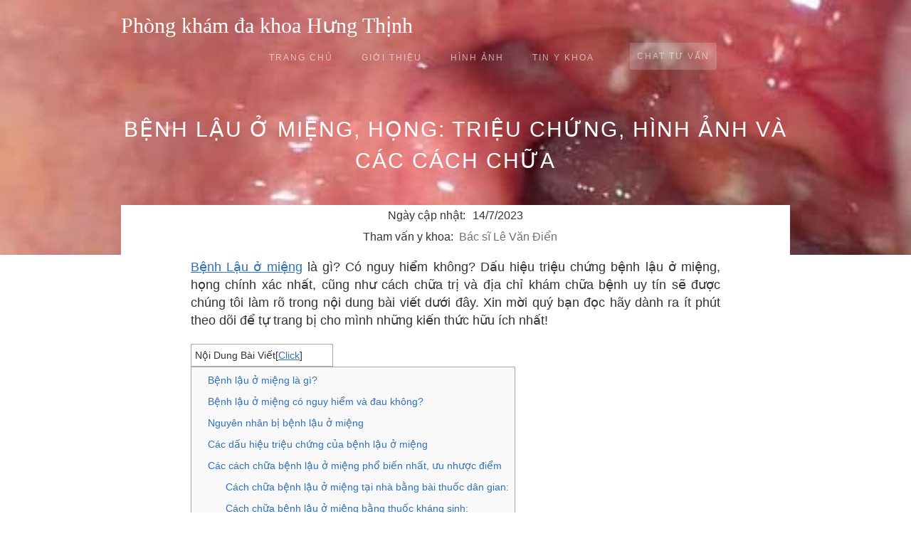

--- FILE ---
content_type: text/html; charset=utf-8
request_url: https://trinhgiangloi.webflow.io/suc-khoe/benh-lau-o-mieng
body_size: 15963
content:
<!DOCTYPE html><!-- This site was created in Webflow. https://webflow.com --><!-- Last Published: Wed May 14 2025 09:48:21 GMT+0000 (Coordinated Universal Time) --><html data-wf-domain="trinhgiangloi.webflow.io" data-wf-page="5f50557b631206215b42b1ed" data-wf-site="5cee2f3dd405b0fba6693546" data-wf-status="1" lang="vi" data-wf-collection="5f50557b6312062f7e42b1fd" data-wf-item-slug="benh-lau-o-mieng"><head><meta charset="utf-8"/><title>Bệnh lậu ở miệng, họng: Triệu chứng, hình ảnh và các cách chữa</title><meta content="Bệnh lậu ở miệng hay bệnh lậu ở cổ họng có triệu chứng ra sao, hình ảnh nhận biết và cách chữa bệnh lậu ở miệng, lưỡi, họng như thế nào hiệu quả." name="description"/><meta content="Bệnh lậu ở miệng, họng: Triệu chứng, hình ảnh và các cách chữa" property="og:title"/><meta content="Bệnh lậu ở miệng hay bệnh lậu ở cổ họng có triệu chứng ra sao, hình ảnh nhận biết và cách chữa bệnh lậu ở miệng, lưỡi, họng như thế nào hiệu quả." property="og:description"/><meta content="https://cdn.prod.website-files.com/5cee2f3dd405b02f6b69356c/5d44f70accba40d567254a9a_lau-o-mieng-nguy-hiem-khong.jpg" property="og:image"/><meta content="Bệnh lậu ở miệng, họng: Triệu chứng, hình ảnh và các cách chữa" property="twitter:title"/><meta content="Bệnh lậu ở miệng hay bệnh lậu ở cổ họng có triệu chứng ra sao, hình ảnh nhận biết và cách chữa bệnh lậu ở miệng, lưỡi, họng như thế nào hiệu quả." property="twitter:description"/><meta content="https://cdn.prod.website-files.com/5cee2f3dd405b02f6b69356c/5d44f70accba40d567254a9a_lau-o-mieng-nguy-hiem-khong.jpg" property="twitter:image"/><meta property="og:type" content="website"/><meta content="summary_large_image" name="twitter:card"/><meta content="width=device-width, initial-scale=1" name="viewport"/><meta content="Y9rTYoRufb81Dw07iLxHn4ovVlaDWuaVO88YXk3zKAE" name="google-site-verification"/><meta content="Webflow" name="generator"/><link href="https://cdn.prod.website-files.com/5cee2f3dd405b0fba6693546/css/trinhgiangloi.webflow.shared.9369fbf4f.css" rel="stylesheet" type="text/css"/><link href="https://fonts.googleapis.com" rel="preconnect"/><link href="https://fonts.gstatic.com" rel="preconnect" crossorigin="anonymous"/><script src="https://ajax.googleapis.com/ajax/libs/webfont/1.6.26/webfont.js" type="text/javascript"></script><script type="text/javascript">WebFont.load({  google: {    families: ["Lato:100,100italic,300,300italic,400,400italic,700,700italic,900,900italic","Open Sans:300,300italic,400,400italic,600,600italic,700,700italic,800,800italic","PT Sans:400,400italic,700,700italic"]  }});</script><script type="text/javascript">!function(o,c){var n=c.documentElement,t=" w-mod-";n.className+=t+"js",("ontouchstart"in o||o.DocumentTouch&&c instanceof DocumentTouch)&&(n.className+=t+"touch")}(window,document);</script><link href="https://cdn.prod.website-files.com/5cee2f3dd405b0fba6693546/66f3b3f80afb8abd7d3abc64_favicon-32x32.png" rel="shortcut icon" type="image/x-icon"/><link href="https://cdn.prod.website-files.com/5cee2f3dd405b0fba6693546/66f3b3feecdada781cf2303c_favicon-256px.png" rel="apple-touch-icon"/><link href="rss.xml" rel="alternate" title="RSS Feed" type="application/rss+xml"/><script type="application/ld+json">{
	"@context": "http://schema.org",
  	"@type": "MedicalClinic",
	"url": "https://trinhgiangloi.webflow.io/",
	"logo": "https://cdn.prod.website-files.com/5cee2f3dd405b0fba6693546/5f5afa03c936a66817c62886_logo-tgl.jpg",
    "image":"https://cdn.prod.website-files.com/5cee2f3dd405b0fba6693546/5f5199bf906b06289ef0357c_trgl-suc-khoe-logo.jpg",	
	"email": "mailto:trigialow@gmail.com",
  	"address": {
    	"@type": "PostalAddress",
    	"addressLocality": "Đống Đa",
        "addressCountry": "VIỆT NAM",
    	"addressRegion": "Hà Nội",
    	"postalCode":"100000",
    	"streetAddress": "380 Xã Đàn, Thổ Quan, Đống Đa, Hà Nội 100000"
  	},
  	"description": "Kênh Sức khỏe Online TriGiaLo là blog tư vấn sức khỏe trực tuyến miễn phí - nơi chuyên cung cấp những thông tin y khoa chính xác và đáng tin cậy hiện nay.",
	"name": "Kênh sức khỏe Online tổng hợp TriGiaLo",
    "alternatename":["Trinhgiangloi","Sức khỏe","Tư vấn sức khỏe","Sức khỏe Online","Tư vấn sức khỏe Online"],
	"openingHours": "Mo,Tu,We,Th,Fr,Sa,Su 08:00-22:00",
	"priceRange": "VND",
  	"telephone": "0367 402 884",
	"sameAs" : [ "https://twitter.com/trigialo",
		"https://about.me/trigialo",
		"https://www.linkedin.com/in/trigialo/",
		"https://www.pinterest.com/trigialo/",
		"https://soundcloud.com/trigialo",
		"https://500px.com/p/trigialo",
        "https://trigialo.tumblr.com/"]
}</script>
<script type="application/ld+json">
{"@context": "https://schema.org/",
"@type": "CreativeWorkSeason",
"name": "Kênh sức khỏe Online tổng hợp TriGiaLo",
 "aggregateRating": 
 {"@type": "AggregateRating",
 "ratingValue": "9.9",
 "ratingCount": "569",
 "bestRating": "10",
 "worstRating": "1"}}
</script>
<meta name='dmca-site-verification' content='NFI2aFpBMlF2VCtnZ0pLWi9CdVRDMm9oZFhWZytkMmZ5anFYZitRYWpYbz01' />
<meta name="msvalidate.01" content="51C51C3D17D196EDAC3F0D50D4376FA9" />
<meta name="google-site-verification" content="MIH4-g1yzJ1tZq553Swe8XYIh4JnEU4c2P4XNOF048w" />

<script type="text/javascript">
jQuery(document).ready(function () {
jQuery('a[href*="http://"]:not([href*="https://trinhgiangloi.webflow.io/"])').attr('rel', 'nofollow');
jQuery('a[href*="https://"]:not([href*="https://trinhgiangloi.webflow.io/"])').attr("target", "_blank");
    });
</script>  
<style>
     body{
          -webkit-touch-callout: none;
          -webkit-user-select: none;
          -moz-user-select: none;
          -ms-user-select: none;
          -o-user-select: none;
           user-select: none;
         }
</style>
<script>
     function killCopy(e){
           return false;
     }

     function reEnable(){
           return true;
     }

     document.onselectstart=new Function ("return false");

     if (window.sidebar){
           document.onmousedown=killCopy;
           document.onclick=reEnable;
     }
</script>
<script type="text/JavaScript">
var message="NoRightClicking"; function defeatIE() {if (document.all) {(message);return false;}} function defeatNS(e) {if (document.layers||(document.getElementById&&!document.all)) { if (e.which==2||e.which==3) {(message);return false;}}} if (document.layers) {document.captureEvents(Event.MOUSEDOWN);document.onmousedown=defeatNS;} else{document.onmouseup=defeatNS;document.oncontextmenu=defeatIE;} document.oncontextmenu=new Function("return false") 
</script>
</head><body class="body-2"><div class="div-block-69"><a rel="nofollow" href="https://phongkhamnamkhoa.com/chuyen-de/uu-dai-nam-khoa-phu-khoa" target="_blank" class="w-inline-block"><img src="https://cdn.prod.website-files.com/5cee2f3dd405b0fba6693546/6787868d127f1c8ae0bef49b_uudai_480.gif" loading="lazy" alt="Ưu đãi nam - phụ khoa 280k" class="image-26"/></a></div><div style="background-image:url(&quot;https://cdn.prod.website-files.com/5cee2f3dd405b02f6b69356c/5d44f70accba40d567254a9a_lau-o-mieng-nguy-hiem-khong.jpg&quot;)" class="hero-section blog-post-hero"><div data-collapse="tiny" data-animation="over-right" data-duration="4" data-easing="ease" data-easing2="ease" role="banner" class="nav w-nav"><div class="container-4 w-container"><a href="/" class="brand-2 w-nav-brand"><div class="logo-text">Phòng khám đa khoa Hưng Thịnh</div></a><div class="menu-button w-nav-button"><div class="w-icon-nav-menu"></div></div><nav role="navigation" class="nav-menu w-nav-menu"><a href="/" class="nav-link w-nav-link">Trang chủ</a><a href="/gioi-thieu" class="nav-link w-nav-link">Giới thiệu</a><a href="/hinh-anh" class="nav-link w-nav-link">Hình ảnh</a><a href="/suc-khoe" class="nav-link w-nav-link">Tin y khoa</a><a href="http://bit.ly/tuvan-online" data-ix="show-contact-overlay" rel="nofollow" target="_blank" class="nav-link contact w-nav-link">chat tư vấn</a></nav></div></div><div class="hero-text-wrapper w-container"><h1 class="heading-9">Bệnh lậu ở miệng, họng: Triệu chứng, hình ảnh và các cách chữa</h1></div><div class="hero-overlay"></div></div><div class="section top-section"><article class="hero-container w-container"><div class="blog-post-wrapper"><div class="breadcrumbs"><div class="breadcrumbs-2"><a href="/" class="link-grey">Home</a><img src="https://cdn.prod.website-files.com/5cee2f3dd405b0fba6693546/5f7d3cbaf2f965e71e39aa2b_arrow-right-mini-icon.svg" width="9" height="9" alt="" class="breadcrumbs-arrow"/><a href="/chuyen-muc/benh-xa-hoi" class="link-grey">Bệnh xã hội</a><img src="https://cdn.prod.website-files.com/5cee2f3dd405b0fba6693546/5f7d3cbaf2f965e71e39aa2b_arrow-right-mini-icon.svg" width="9" height="9" alt="" class="breadcrumbs-arrow"/><div class="text-block">Bệnh lậu ở miệng, họng: Triệu chứng, hình ảnh và các cách chữa</div></div></div><div class="div-block-92"><h1 class="heading-25">Bệnh lậu ở miệng, họng: Triệu chứng, hình ảnh và các cách chữa</h1></div><div class="div-block-71"><div class="div-block-93"><p class="paragraph-39">Ngày cập nhật:</p><div class="text-block-2">14/7/2023</div></div><div class="div-block-83"><p class="paragraph-36">Tham vấn y khoa:</p><a href="/bac-si/tuan" class="link-block-8 w-inline-block"><div class="blog-details">Bác sĩ Lê Văn Điển</div></a></div></div><div class="div-block-74"><div class="rich-text-block-3 w-richtext"><p><a href="https://suckhoeonline365.com/benh-lau-o-mieng-hong-trieu-chung-hinh-anh-cach-chua.html" target="_blank">Bệnh Lậu ở miệng</a> là gì? Có nguy hiểm không? Dấu hiệu triệu chứng bệnh lậu ở miệng, họng chính xác nhất, cũng như cách chữa trị và địa chỉ khám chữa bệnh uy tín sẽ được chúng tôi làm rõ trong nội dung bài viết dưới đây. Xin mời quý bạn đọc hãy dành ra ít phút theo dõi để tự trang bị cho mình những kiến thức hữu ích nhất!</p></div></div><div class="div-block-30"><div class="show-v-hide">Nội Dung Bài Viết[<a href="#">Click</a>]</div><div class="toc"></div></div><div class="blog-post-w-richtext"><article class="project-text w-richtext"><h2><strong>Bệnh lậu ở miệng là gì?</strong></h2><p><strong>Bệnh lậu ở miệng</strong>, họng là căn bệnh do song cầu khuẩn có tên khoa học là <a href="https://trinhgiangloi.webflow.io/suc-khoe/vi-khuan-lau-neisseria-gonorrhoeae">Neisseria Gonorrhoeae</a> gây nên, vị trí mang mầm bệnh xảy ra tại vùng miệng, lưỡi, vòm họng.</p><figure class="w-richtext-align-center w-richtext-figure-type-image"><div><img src="https://cdn.prod.website-files.com/5cee2f3dd405b02f6b69356c/5d44f70428d7ffe9a6c9226a_benh-lau-o-mieng.jpg" alt="Bệnh Lậu ở miệng là gì?"/></div><figcaption><em>Bệnh Lậu ở miệng là gì?</em></figcaption></figure><p>Lậu ở miệng được xếp vào nhóm <a href="/suc-khoe/benh-xa-hoi" target="_blank">bệnh xã hội</a> có mức độ lây lan ra cộng đồng với tốc độ nhanh chóng. Lý do, tất cả mọi đối tượng đều có nguy cơ bị bệnh lậu ở miệng nếu vô tình để vi khuẩn Neisseria Gonorrhoeae xâm nhập vào bộ phận này.</p><h2><strong>Bệnh lậu ở miệng có nguy hiểm và đau không?</strong></h2><figure class="w-richtext-align-center w-richtext-figure-type-image"><div><img src="https://cdn.prod.website-files.com/5cee2f3dd405b02f6b69356c/5d44f731ac9dde544be71dc9_lau-o-mieng-nguy-hiem-khong.jpg" alt="Bệnh lậu ở miệng có nguy hiểm và đau không?"/></div><figcaption><em>Bệnh lậu ở miệng có nguy hiểm và đau không?</em></figcaption></figure><p>Câu trả lời là có, thậm chí những người bị <strong>bệnh lậu ở miệng</strong> nếu không được phát hiện và điều trị kịp thời sẽ ảnh hưởng rất lớn đến <a href="https://trinhgiangloi.webflow.io/suc-khoe/">sức khỏe</a>, đe dọa đến tính mạng. Dưới đây là một số biến chứng của bệnh:</p><ul role="list"><li>Ung thư vòm họng: Được coi là biến chứng nguy hiểm nhất, nguy cơ tử vong cao.</li><li>Tác động xấu đến hoạt động của não và tim, gây nhiễm trùng hệ xương khớp: Do nuốt phải mủ ở miệng khi bị lậu tạo điều kiện cho song cầu khuẩn Neisseria Gonorrhoeae đi vào máu.</li><li>Sảy thai, quái thai, sinh non: Xảy ra khi bị <strong>lậu ở miệng</strong> trong thời kỳ mang thai, vi khuẩn sẽ theo đường máu và lây truyền sang bé qua cuống rốn.</li><li>Tăng nguy cơ vô sinh: Vi khuẩn lậu ở miệng nếu không được điều trị có thể lây lan đến các bộ phận sinh dục gây viêm nhiễm.</li></ul><figure style="max-width:600pxpx" class="w-richtext-align-fullwidth w-richtext-figure-type-image"><div><img src="https://cdn.prod.website-files.com/5cee2f3dd405b02f6b69356c/62e24aa1be26050d903eb6c5_uu-dai-280k-884.gif" loading="lazy" alt="Ưu đãi 280k"/></div></figure><h2>Nguyên nhân bị bệnh lậu ở miệng</h2><p>Những thông tin trên đây đã cho bạn biết bệnh lậu ở miệng là gì, đồng thời cũng giải đáp luôn việc bệnh lậu có nguy hiểm không rồi. Vậy bạn có biết <strong>nguyên nhân bệnh lậu ở miệng là do đâu</strong> hay không?</p><p>Thực tế, tất cả các bộ phận trên cơ thể (nhất là vị trí niêm mạc ẩm ướt) khi tiếp xúc với vi khuẩn Neisseria Gonorrhoeae đều có nguy cơ lây nhiễm. Đối với bệnh lậu ở miệng, sau đây là những nguyên nhân điển hình nhất:</p><ul role="list"><li>Mang bệnh lậu ở miệng vì yêu bằng miệng (oral sex) không an toàn với người đang bị bệnh lậu.</li><li>Hôn người bị bệnh lậu.</li><li>Dùng tay kích thích bộ phận sinh dục, sau đó vô tình đưa lên miệng mình hoặc miệng của bạn tình vì không biết bản thân đang mang mầm bệnh.</li><li>Dùng chung đồ dùng cá nhân (bàn chải đáng răng, cốc uống nước, đũa thìa …) với người bị bệnh lậu ở miệng.</li></ul><h2>Các dấu hiệu triệu chứng của bệnh lậu ở miệng</h2><p>Nắm được các <strong>dấu hiệu triệu chứng bệnh lậu ở miệng</strong> sẽ giúp bạn phát hiện bệnh sớm, làm giảm nguy cơ dẫn đến những biến chứng nguy hiểm.</p><figure class="w-richtext-align-center w-richtext-figure-type-image"><div><img src="https://cdn.prod.website-files.com/5cee2f3dd405b02f6b69356c/5d44f760be468044a3749a66_trieu-chung-lau-o-mieng.jpg" alt="Các dấu hiệu triệu chứng của bệnh lậu ở miệng"/></div><figcaption><em>Các dấu hiệu triệu chứng của bệnh lậu ở cổ họng</em></figcaption></figure><p>Theo đó, khi gặp phải các dấu hiệu triệu chứng dưới đây bạn nên đến cơ sở y tế chuyên khoa uy tín để biết chính xác mình có đang bị bệnh lậu hay không:</p><ul role="list"><li>Đau rát cổ họng, vùng khoang miệng bị sưng đỏ, sưng hạch bạch huyết ở cổ họng gây ho dai dẳng.</li><li>Amidan ngứa rát.</li><li>Trên lưỡi, vòm khoang miệng, khoang miệng mọc những nốt mụn trắng li ti sau đó lan rộng ra thành từng mảng trắng lớn.</li><li>Bệnh nặng hơn sẽ xuất hiện triệu chứng viêm loét niêm mạc, những mảng trắng chuyển thành mủ.</li><li>Chán ăn, khi ăn không cảm thấy ngon miệng.</li><li>Miệng có mùi hôi nặng bởi xuất hiện mủ và những vết loét do vi khuẩn lậu gây ra.</li></ul><h2>Các cách chữa bệnh lậu ở miệng phổ biến nhất, ưu nhược điểm</h2><p>Hiện nay có <strong><em>3 cách điều trị </em></strong><a href="https://trinhgiangloi.webflow.io/suc-khoe/benh-lau"><strong><em>bệnh Lậu</em></strong></a><strong><em> được áp dụng nhiều nhất</em></strong>, mỗi một cách lại có những ưu nhược điểm khác nhau. Cụ thể:</p><h3><em>Cách chữa bệnh lậu ở miệng tại nhà bằng bài thuốc dân gian:</em></h3><p>Ưu điểm của <strong>cách trị bệnh lậu ở miệng</strong> này là ít tốn kém. Người bệnh thường sử dụng thuốc nam, thuốc bắc để chữa bệnh. Một số người còn sử dụng tỏi, nước ép măng cụt, mãng cầu gai, cây cúc dại, tinh dầu hoa trà … bôi lên vết thương do lậu cầu khuẩn gây ra.</p><p>Thế nhưng trên thực tế, việc tự <strong>điều trị bệnh lậu ở miệng tại nhà</strong> không đem lại hiệu quả cao vì chúng chỉ có tác dụng khắc phục tạm thời các triệu chứng của bệnh, không thể tiêu diệt tận gốc vi khuẩn gây bệnh.</p><h3><em>Cách chữa bệnh lậu ở miệng bằng thuốc kháng sinh:</em></h3><p><em>Sử dụng thuốc kháng sinh đặc trị sẽ nhanh chóng và cho hiệu quả cao hơn cách điều trị lậu ở miệng bằng các bài thuốc dân gian</em>.</p><p>Tuy nhiên, việc sử dụng thuốc kháng sinh phải tuân thủ nghiêm ngặt theo chỉ định của <a href="https://trinhgiangloi.webflow.io/gioi-thieu">bác sĩ</a>, không được tự ý mua thuốc về dùng.</p><blockquote><strong><em>Lưu ý</em>:</strong> Việc sử dụng thuốc không đúng liều, không đúng thời gian sẽ khiến cho vi khuẩn lậu kháng thuốc, việc điều trị sẽ khó hơn.</blockquote><p>Xem thêm: <a href="https://suckhoeonline365.com/kham-chua-benh-lau-o-dau-tot-nhat.html" target="_blank">Khám bệnh lậu ở đâu Hà Nội</a></p><h3><em>Cách chữa bệnh lậu ở miệng bằng phương pháp DHA:</em></h3><p><em>Kỹ thuật phục hồi gene liên kết DHA được biết đến là phương pháp điều trị bệnh lậu nói chung, bệnh lậu ở miệng nói riêng tiên tiến nhất hiện nay</em>. Theo đó, phương pháp DHA hoạt động trên nguyên lý ứng dụng kỹ thuật nhiệt điện trường, bức xạ nhiệt kết hợp sóng ngắn để tác động chính xác vào từng ổ bệnh, tiêu diệt lậu cầu khuẩn nhanh chóng hiệu quả.</p><p>Phương pháp DHA hiện đại có khả năng định lượng, định tính nhằm phá hủy cấu trúc DNA của vi khuẩn Neisseria Gonorrhoeae gây bệnh lậu ở miệng khiến chúng bị vô hiệu hóa hoàn toàn. Không chỉ vậy, với kỹ thuật DHA các loại thuốc đặc trị mà bác sĩ chỉ định sử dụng cho người bệnh sau đó cũng được thẩm thấu nhanh hơn, đồng thời giúp nâng cao hệ miễn dịch.</p><p>Những ưu điểm vượt trội của công nghệ phục hồi gene DHA so với các phương pháp truyền thống trước đây có thể kể đến bao gồm:</p><ul role="list"><li>Tiêu diệt lậu cầu khuẩn nhanh chóng, triệt để chỉ với một liệu trình điều trị trong thời gian ngắn, người bệnh không cần nằm viện dài ngày.</li><li>Không đau, không biến chứng, không ảnh hưởng xấu đến các bộ phận khác, mang đến hiệu quả cao trong việc làm lành các thương tổn.</li><li>Ngăn ngừa tối đa tình trạng lậu ở miệng tái phát, hệ thống miễn dịch được tăng cường giúp rút ngắn thời gian phục hồi.</li></ul><h2><strong>Khám chữa bệnh lậu ở miệng tại đâu Hà Nội thì tốt?</strong></h2><p>Phòng khám bệnh xã hội Hưng Thịnh (tọa lạc tại số <a href="https://trinhgiangloi.webflow.io/suc-khoe/phong-kham-da-khoa-hung-thinh-xa-dan-ha-noi-co-tot-khong" target="_blank">380 Xã Đàn, Đống Đa, Hà Nội</a>) luôn chú trọng khâu tuyển chọn nghiêm ngặt để tập trung một đội ngũ bác sĩ chuyên khoa giỏi và lành nghề, có thể chẩn đoán chính xác và nhanh chóng đưa ra phác đồ điều trị bệnh lậu ở miệng hiệu quả. Tại phòng khám, hệ thống trang thiết bị đều đạt chuẩn chất lượng, thường xuyên bảo dưỡng nhằm hỗ trợ đắc lực cho các bác sĩ, mang lại kết quả khám chữa bệnh tốt.</p><figure style="max-width:600pxpx" class="w-richtext-align-fullwidth w-richtext-figure-type-image"><div><img src="https://cdn.prod.website-files.com/5cee2f3dd405b02f6b69356c/62e24aa1be26050d903eb6c5_uu-dai-280k-884.gif" loading="lazy" alt="Ưu đãi 280k"/></div></figure><p>Toàn bộ mọi <a href="https://suckhoeonline365.com/chi-phi-chua-benh-lau-het-bao-nhieu-tien.html" target="_blank">chi phí chữa bệnh lậu</a> của phòng khám Hưng Thịnh không chỉ được minh bạch rõ ràng theo đúng quy định mà còn dành ra nhiều ưu đãi. Bệnh nhân khi đăng ký lịch khám qua số điện thoại <strong>0367402884 </strong>sẽ được giảm tới 30% phí tiểu phẫu điều trị lậu ở miệng, giúp tiết kiệm tối đa kinh tế mà vẫn được khám chữa toàn diện. Ngoài ra, giờ làm việc linh hoạt 8h - 20h tất cả mọi ngày, thủ tục đơn giản, bảo mật thông tin cao, đội ngũ nhân viên y tế nhiệt tình chu đáo… cũng là những ưu thế vượt trội của Phòng khám đa khoa Hưng Thịnh.</p><p>Mặc dù đây là <a href="/suc-khoe/phong-kham-da-khoa" target="_blank">phòng khám tư nhân</a> nhưng bạn hoàn toàn có thể yên tâm về chất lượng. Bởi cơ sở này đã được cấp giấy phép hoạt động hợp pháp của Bộ Y Tế. Quan trọng hơn cả, được biết Phòng khám Đa khoa Hưng Thịnh đã chữa thành công cho hàng trăm bệnh nhân bị Lậu bằng việc dùng thuốc kháng sinh và phương pháp DHA. Đây chính là yếu tố cốt lõi giúp phòng khám tạo dựng được niềm tin với bệnh nhân.</p><h2>Cách phòng tránh bệnh lậu ở miệng</h2><p>Đội ngũ chuyên gia bệnh xã hội tham vấn TriGiaLo cho biết, bất kỳ nam nữ giới nào cũng đều phải tự trang bị cho mình những kiến thức cần thiết và chủ động <strong>phòng tránh bệnh lậu ở miệng</strong>. Theo đó, mọi người cần phải lưu ý và thực hiện một số điều như sau để bảo vệ sức khỏe của chính mình và những người xung quanh:</p><ul role="list"><li>Xây dựng những thói quen, đời sống tình dục an toàn lành mạnh, chỉ chung thủy với một người bạn tình, khi giao hợp nên sử dụng bao cao su để bảo vệ nếu chưa có kế hoạch mang thai.</li><li>Tuyệt đối không quan hệ bằng miệng khi đang có vết thương hở, hoặc nhận thấy cơ quan sinh dục của người bạn tình đang xuất hiện các triệu chứng bất thường.</li><li>Chú ý tới vấn đề vệ sinh cá nhân hằng ngày, vệ sinh vùng kín cẩn thận trước và sau thời điểm quan hệ tình dục, không sử dụng chung các loại đồ dùng cá nhân như bàn chải, khăn mặt, khăn tắm…</li><li>Chế độ ăn uống cần được cân bằng, đầy đủ chất dinh dưỡng, phân chia thời gian làm việc và nghỉ ngơi hợp lý, tích cực vận động thể dục thể thao để đạt được sức khỏe tốt.</li><li>Lên kế hoạch đi khám sức khỏe theo định kỳ cũng là một việc làm cần thiết nhằm giúp nam nữ giới nắm bắt rõ hơn về tình trạng hiện tại, nguy cơ mắc bệnh để kịp thời giải quyết.</li></ul><p>Như vậy, chúng tôi đã tổng hợp và chia sẻ tới bạn đọc những thông tin về bệnh lậu ở miệng, họng, bao gồm hình ảnh, nguyên nhân, triệu chứng và cách điều trị được giải đáp từ chuyên gia. Mong rằng qua bài viết trên đây người bệnh có thể nắm bắt rõ hơn về tình trạng lậu ở miệng, từ đó chủ động phòng tránh cũng như khám chữa kịp thời để vừa bảo vệ sức khỏe vừa ngăn chặn sự lây lan cho cộng đồng. Trường hợp muốn đặt lịch khám nhanh chóng hoặc cần tham khảo thêm sự tư vấn của bác sĩ chuyên khoa vui lòng liên hệ hotline <strong>0367402884 </strong>để được hỗ trợ miễn phí.</p><p>Xem nhiều kiến thức hơn tại: <a href="https://trinhgiangloi.webflow.io" target="_blank">https://trinhgiangloi.webflow.io</a>‍<br/></p></article><div class="div-block-30"><div class="div-block-55"><a target="_blank" rel="nofollow" href="http://bit.ly/tuvan-online" class="w-inline-block"><img src="https://cdn.prod.website-files.com/5cee2f3dd405b0fba6693546/63846477a45d084ef23d92fe_884new.gif" alt="Ưu đãi 280k" height="" class="image-34"/></a></div></div></div></div><div><div class="author-wrapper"><img alt="Sức khỏe Online TriGiaLo" src="https://cdn.prod.website-files.com/5cee2f3dd405b02f6b69356c/6489684d5750fdf838e57cd2_bs-le-van-dien.jpg" class="author-image"/><a href="/bac-si/tuan" class="w-inline-block"><div class="author-name">Bác sĩ Lê Văn Điển</div></a><div class="author-bio">Bác sĩ Lê Văn Điển là chuyên gia sức khỏe về bệnh nam khoa, bệnh xã hội, bệnh trĩ tại Hà Nội và đang tham vấn tại kênh sức khỏe Online TriGiaLo.</div></div></div></article></div><div class="section gray-section"><div class="w-container"><div class="center"><h4 class="heading-16">CÁC BÀI VIẾT NÊN TÌM HIỂU</h4><div class="small-divider dark-divider"></div></div><div class="w-dyn-list"><div role="list" class="collection-list-3 w-dyn-items w-row"><div role="listitem" class="blog-block w-dyn-item w-col w-col-6"><a href="/suc-khoe/chlamydia-la-gi" class="project-link blog-link w-inline-block"><div data-ix="blog-link" class="blog-image-wrapper"><div style="background-image:url(&quot;https://cdn.prod.website-files.com/5cee2f3dd405b02f6b69356c/5d36c254dbdba432014e6855_Chlamydia.jpg&quot;)" class="blog-image"></div></div><div class="div-block-33"><h5 class="heading-15">Bệnh Chlamydia là gì? Nguyên nhân, triệu chứng ở nam và nữ giới</h5></div><div class="blog-description">‍Chlamydia là một bệnh lây truyền qua đường tình dục (STD). Vậy nguyên nhân, triệu chứng, biến chứng và cách điều trị Chlamydia như thế nào? Hãy xem ngay!</div></a></div><div role="listitem" class="blog-block w-dyn-item w-col w-col-6"><a href="/suc-khoe/benh-mun-rop-sinh-duc-co-nguy-hiem-khong" class="project-link blog-link w-inline-block"><div data-ix="blog-link" class="blog-image-wrapper"><div style="background-image:url(&quot;https://cdn.prod.website-files.com/5cee2f3dd405b02f6b69356c/5d00ac75c926fda45f9e9d56_dau-hieu-mun-rop-sinh-duc.jpg&quot;)" class="blog-image"></div></div><div class="div-block-33"><h5 class="heading-15">Bệnh mụn rộp sinh dục có nguy hiểm không?</h5></div><div class="blog-description">Bệnh mụn rộp sinh dục có nguy hiểm không? Các chuyên gia TriGiaLo sẽ giải đáp cho bạn biết mức độ nguy hiểm của mụn rộp sinh dục để bạn hiểu và biết rõ hơn</div></a></div><div role="listitem" class="blog-block w-dyn-item w-col w-col-6"><a href="/suc-khoe/benh-lau-lay-qua-duong-nao-co-lay-qua-duong-an-uong-khong" class="project-link blog-link w-inline-block"><div data-ix="blog-link" class="blog-image-wrapper"><div style="background-image:url(&quot;https://cdn.prod.website-files.com/5cee2f3dd405b02f6b69356c/62e1eae1c447150545c16bc0_benh-lau-lay-qua-duong-nao.jpg&quot;)" class="blog-image"></div></div><div class="div-block-33"><h5 class="heading-15">Bệnh lậu lây qua đường nào? Có lây qua đường ăn uống không?</h5></div><div class="blog-description">Bị bệnh lậu lây qua những đường nào và bệnh lậu có lây qua đường ăn uống không là câu hỏi thắc mắc được không ít người quan tâm tìm hiểu.</div></a></div><div role="listitem" class="blog-block w-dyn-item w-col w-col-6"><a href="/suc-khoe/mun-rop-sinh-duc-o-mieng" class="project-link blog-link w-inline-block"><div data-ix="blog-link" class="blog-image-wrapper"><div style="background-image:url(&quot;https://cdn.prod.website-files.com/5cee2f3dd405b02f6b69356c/5d00bfc7a38ae0b140424c38_mun-rop-sinh-duc-o-mieng.jpg&quot;)" class="blog-image"></div></div><div class="div-block-33"><h5 class="heading-15">Mụn rộp sinh dục ở miệng: Triệu chứng, điều trị và hình ảnh</h5></div><div class="blog-description">Mụn rộp sinh dục ở miệng là do nhiễm virus Virus Herpes Simplex loại 1 gây ra ở vùng miệng hoặc ở môi. Hãy cùng TriGiaLo tìm hiểu chi tiết về bệnh này nhé!</div></a></div><div role="listitem" class="blog-block w-dyn-item w-col w-col-6"><a href="/suc-khoe/mun-coc-sinh-duc" class="project-link blog-link w-inline-block"><div data-ix="blog-link" class="blog-image-wrapper"><div style="background-image:url(&quot;https://cdn.prod.website-files.com/5cee2f3dd405b02f6b69356c/5d19c0558eb89406a930cde7_mun-coc-sinh-duc.jpg&quot;)" class="blog-image"></div></div><div class="div-block-33"><h5 class="heading-15">Mụn cóc sinh dục (HPV): Hình ảnh, triệu chứng và điều trị</h5></div><div class="blog-description">Mụn cóc sinh dục là bệnh do Virus Papilloma Human (HPV) gây ra. Vậy mụn cóc sinh dục là gì? Hình ảnh, Triệu chứng và Điều trị như thế nào? Hãy xem tại đây.</div></a></div><div role="listitem" class="blog-block w-dyn-item w-col w-col-6"><a href="/suc-khoe/xet-nghiem-giang-mai-bang-phuong-phap-nao-bao-lau-co-ket-qua-chinh-xac" class="project-link blog-link w-inline-block"><div data-ix="blog-link" class="blog-image-wrapper"><div style="background-image:url(&quot;https://cdn.prod.website-files.com/5cee2f3dd405b02f6b69356c/5db2c93c4a10b3f2f311d57e_cac-xet-nghiem-giang-mai.jpg&quot;)" class="blog-image"></div></div><div class="div-block-33"><h5 class="heading-15">Xét nghiệm giang mai sau bao lâu là chính xác và có kết quả?</h5></div><div class="blog-description">Xét nghiệm giang mai nhằm phát hiện sớm bệnh lý giang mai. Cùng tìm hiểu các cách xét nghiệm giang mai như thế nào và bao lâu có kết quả chính xác?</div></a></div><div role="listitem" class="blog-block w-dyn-item w-col w-col-6"><a href="/suc-khoe/xet-nghiem-vdrl-la-gi" class="project-link blog-link w-inline-block"><div data-ix="blog-link" class="blog-image-wrapper"><div style="background-image:url(&quot;https://cdn.prod.website-files.com/5cee2f3dd405b02f6b69356c/5d32772e281f9b18d6220ff9_bo-xet-nghiem-vdrl.jpg&quot;)" class="blog-image"></div></div><div class="div-block-33"><h5 class="heading-15">Xét nghiệm giang mai VDRL là gì? Nguyên tắc, kết quả và giới hạn</h5></div><div class="blog-description">Xét nghiệm giang mai VDRL là một trong những kỹ thuật xét nghiệm được sử dụng để sàng lọc kháng thể giang mai. Vậy Xét nghiệm VDRL là gì?</div></a></div><div role="listitem" class="blog-block w-dyn-item w-col w-col-6"><a href="/suc-khoe/benh-giang-mai-o-nu" class="project-link blog-link w-inline-block"><div data-ix="blog-link" class="blog-image-wrapper"><div style="background-image:url(&quot;https://cdn.prod.website-files.com/5cee2f3dd405b02f6b69356c/5d25436c46c1e32a1e9def04_trieu-chung-giang-mai-o-nu.jpg&quot;)" class="blog-image"></div></div><div class="div-block-33"><h5 class="heading-15">Triệu chứng bệnh giang mai ở nữ như thế nào? Điều trị ra sao?</h5></div><div class="blog-description">Bệnh giang mai ở nữ rất nguy hiểm, có khả năng lây nhiễm cao từ mẹ sang con. Vậy các triệu chứng của bệnh giang mai ở nữ giới như thế nào? Xem ngay nhé!</div></a></div><div role="listitem" class="blog-block w-dyn-item w-col w-col-6"><a href="/suc-khoe/sang-giang-mai-la-gi-co-ngua-khong-moc-o-dau" class="project-link blog-link w-inline-block"><div data-ix="blog-link" class="blog-image-wrapper"><div style="background-image:url(&quot;https://cdn.prod.website-files.com/5cee2f3dd405b02f6b69356c/5d9c356697bccb9d76a61290_hinh-anh-sang-giang-mai-giai-doan-dau.jpg&quot;)" class="blog-image"></div></div><div class="div-block-33"><h5 class="heading-15">Săng Giang Mai Là Gì? Có Ngứa Không? Mọc Ở Đâu?</h5></div><div class="blog-description">Săng Giang Mai Là Gì? Săng giang mai có Ngứa Không? Mọc Ở Đâu? Tất cả giải đáp về Săng giang mai sẽ được TriGiaLo gửi tới các bạn ở bài viết này nhé!</div></a></div></div></div></div></div><div class="cta-section"><div class="container w-container"><h3 class="heading-10">Bạn muốn tư vấn sức khỏe?</h3><div class="div-block-25"><a href="https://tuvan.bacsytuvan.vn/lr/chatpre.aspx?id=mmg33595587&amp;lng=en&amp;r=&amp;rf1=&amp;rf2=&amp;p=https://trinhgiangloi.webflow.io/" data-ix="show-contact-overlay" target="_blank" rel="nofollow" class="button w-button">Chat với Bác sĩ</a><a href="tel:0367402884" data-ix="show-contact-overlay" target="_blank" rel="nofollow" class="button w-button">Gọi điện ngay</a></div></div></div><div class="footer-section"><div class="container-3 w-container"><div class="columns w-row"><div class="w-col w-col-3"><div class="div-block-62"><a href="/" class="logo-footer w-nav-brand"><div class="logo-text footer-logo">Kênh Sức khỏe Online</div></a></div></div><div class="footer-link-col w-clearfix w-col w-col-9"><a href="http://bit.ly/tuvan-online" data-ix="show-contact-overlay" target="_blank" rel="nofollow" class="nav-link footer-link contact">Chat tư vấn</a><a href="/suc-khoe" class="nav-link footer-link">Tin y khoa</a><a href="/gioi-thieu" class="nav-link footer-link">Giới thiệu</a><a href="/" class="nav-link footer-link">Trang chủ</a></div></div><div class="div-block-58"><div class="w-row"><div class="w-col w-col-6"><div><p class="paragraph-46">PHÒNG KHÁM ĐA KHOA HƯNG THỊNH<br/>‍<br/>• Địa chỉ: 380 Xã Đàn, Đống Đa, Hà Nội<br/>• Hotline và Zalo tư vấn miễn phí: 0367402884<br/>• Thời gian làm việc: 8h00 - 20h00 từ Thứ 2 đến Chủ Nhật (kể cả ngày Lễ, Tết)<br/>• Email: phongkhamhungthinh@gmail.com<br/></p></div></div><div class="w-col w-col-3"><div><p class="paragraph-49"><a href="/chinh-sach-bien-tap">Chính sách biên tập</a><br/><br/><a href="/chinh-sach-bao-mat">Chính sách bảo mật</a><br/><br/><a href="/dieu-khoan-su-dung">Điều khoản sử dụng</a><br/></p></div></div><div class="w-col w-col-3"><div class="div-block-101"><p class="paragraph-47">Theo dõi trên mạng xã hội</p></div><div class="div-block-103"><div class="w-embed"><ul class="social clearfix"> <li><a href="https://www.facebook.com/trigialo" class="icon-facebook" title="Facebook" rel="nofollow noopener" target="_blank"></a></li> <li><a href="https://twitter.com/trigialo" class="icon-twitter" title="Twitter" rel="nofollow noopener" target="_blank"></a></li> <li><a href="https://www.linkedin.com/in/trigialo/" class="icon-linkedin" title="Linkedin" rel="nofollow noopener" target="_blank"></a></li> <li><a href="https://www.pinterest.com/trigialo/" class="icon-pinterest" title="Pinterest" rel="nofollow noopener" target="_blank"></a></li></ul></div></div></div></div><div class="div-block-102"><div class="text-block-4">Được quản lý bởi:</div><div class="div-block-104"><div class="columns-3 w-row"><div class="w-col w-col-6"><a rel="nofollow noopener" href="https://moh.gov.vn/" target="_blank" class="w-inline-block"><img src="https://cdn.prod.website-files.com/5cee2f3dd405b0fba6693546/63a181dda97b9306cbc93717_logo-boyte.webp" loading="lazy" alt="Bộ y tế Việt Nam"/></a></div><div class="w-col w-col-6"><a rel="nofollow noopener" href="https://soyte.hanoi.gov.vn/" target="_blank" class="w-inline-block"><img src="https://cdn.prod.website-files.com/5cee2f3dd405b0fba6693546/63a18216edec0d6db72783eb_logo-soytehanoi.webp" loading="lazy" alt="Sở y tế Hà Nội"/></a></div></div></div></div></div><div class="dmca"><div class="html-embed w-embed"><center><a rel="nofollow" target="_blank" href="//www.dmca.com/Protection/Status.aspx?ID=0952c29c-a2d0-413a-a85e-b4c6cf2dfb6c" title="DMCA.com Protection Status" class="dmca-badge"> <img src ="https://images.dmca.com/Badges/dmca_protected_2_120.png?ID=0952c29c-a2d0-413a-a85e-b4c6cf2dfb6c" alt="DMCA.com Protection Status" width="120" height="55"/></a></center></div></div></div></div><div class="div-block-28"><a target="_blank" rel="nofollow" href="https://zalo.me/0367402884" class="w-inline-block"><img src="https://cdn.prod.website-files.com/5cee2f3dd405b0fba6693546/61655093b5a661ac25136a43_icon-zalo-desk.png" alt="Zalo chat" height="50" width="51" class="image-17"/></a></div><div class="div-block-29"><a target="_blank" rel="nofollow" href="https://m.me/yte380xadan" class="w-inline-block"><img src="https://cdn.prod.website-files.com/5cee2f3dd405b0fba6693546/616551246799f8c3379cc792_icon-mess-desk.png" alt="Messenger" height="50" width="51" class="image-18"/></a></div><div class="div-block-97"><a rel="nofollow" href="https://tuvan.bacsytuvan.vn/lr/chatpre.aspx?id=mmg33595587&amp;lng=en&amp;r=&amp;rf1=&amp;rf2=&amp;p=https://trinhgiangloi.webflow.io/" target="_blank" class="link-block-9 w-inline-block"><img src="https://cdn.prod.website-files.com/5cee2f3dd405b0fba6693546/6166456bb16eb70aca844333_chatbacsi.gif" loading="lazy" height="45" alt="Chat với bác sĩ" width="207" class="image-27"/></a></div><div class="div-block-85"><a rel="nofollow" href="tel:0367402884" class="w-inline-block"><img src="https://cdn.prod.website-files.com/5cee2f3dd405b0fba6693546/616654f04db0302fc20b756a_hotline884gif.gif" loading="lazy" height="45" alt="Hotline" width="207"/></a></div><div class="div-block-99"><a rel="nofollow" href="https://tuvan.bacsytuvan.vn/lr/chatpre.aspx?id=mmg33595587&amp;lng=en&amp;r=&amp;rf1=&amp;rf2=&amp;p=https://trinhgiangloi.webflow.io/" target="_blank" class="link-block-15 w-inline-block"><img src="https://cdn.prod.website-files.com/5cee2f3dd405b0fba6693546/6166456bb16eb70aca844333_chatbacsi.gif" loading="lazy" alt="Chat với bác sĩ" class="image-38"/></a></div><div class="div-block-100"><a rel="nofollow" href="tel:0367402884" class="link-block-16 w-inline-block"><img src="https://cdn.prod.website-files.com/5cee2f3dd405b0fba6693546/616654f04db0302fc20b756a_hotline884gif.gif" loading="lazy" alt="Hotline" class="image-37"/></a></div><div class="div-block-110"><a rel="nofollow" href="tel:0367402884" class="link-block-17 w-inline-block"><img src="https://cdn.prod.website-files.com/5cee2f3dd405b0fba6693546/616654f04db0302fc20b756a_hotline884gif.gif" loading="lazy" alt="" class="image-41"/></a></div><script src="https://d3e54v103j8qbb.cloudfront.net/js/jquery-3.5.1.min.dc5e7f18c8.js?site=5cee2f3dd405b0fba6693546" type="text/javascript" integrity="sha256-9/aliU8dGd2tb6OSsuzixeV4y/faTqgFtohetphbbj0=" crossorigin="anonymous"></script><script src="https://cdn.prod.website-files.com/5cee2f3dd405b0fba6693546/js/webflow.schunk.23ab9d4ce9e0347a.js" type="text/javascript"></script><script src="https://cdn.prod.website-files.com/5cee2f3dd405b0fba6693546/js/webflow.d00664db.dab39ba68b8b056c.js" type="text/javascript"></script><script language="javascript">setTimeout(function(){	var script = document.createElement("script");	script.type = "text/javascript";	script.src = "https://tuvan.bacsytuvan.vn/JS/LsJS.aspx?siteid=MMG33595587&float=1&lng=en";	document.getElementsByTagName('body')[0].appendChild(script);}, 10000);</script><style>#LRdiv3 {display:none!important;}</style><style>.blog-post-wrapper a{color: #2e71b9 !important;}.section.top-section.home-page.wf-section a{color: #2e71b9 !important;}.container-5.w-container a{color: #2e71b9 !important;}</style><style>.clearfix,.clearfix:after{clear:both;display:block}.clearfix,html[xmlns] .clearfix{display:block}.social li {display: block;float: left;margin-right: 10px;}.social li:last-child {margin-right: 0px;}.social .icon-facebook {display: block;background: url(https://cdn.prod.website-files.com/5cee2f3dd405b0fba6693546/63ad5d3155e11aea0e5621a8_icon-facebook.webp) no-repeat;width: 30px;height: 30px;}.social .icon-twitter {display: block;background: url(https://cdn.prod.website-files.com/5cee2f3dd405b0fba6693546/63ad5d1e4ffe56e81a119f13_icon-twitter.webp) no-repeat;width: 30px;height: 30px;}.social .icon-linkedin {display: block;background: url(https://cdn.prod.website-files.com/5cee2f3dd405b0fba6693546/63ad5d0d33698b6318d43cdd_icon-linkedin.webp) no-repeat;width: 30px;height: 30px;}.social .icon-pinterest {display: block;background: url(https://cdn.prod.website-files.com/5cee2f3dd405b0fba6693546/63ad5ce6a2e57b0ad8cd1d39_icon-pinterest.webp) no-repeat;width: 30px;height: 30px;}</style><script type="application/ld+json">
{ 
 "@context": "http://schema.org", 
 "@type": "BlogPosting",
 "headline": "Bệnh lậu ở miệng, họng: Triệu chứng, hình ảnh và các cách chữa",
 "image": "https://cdn.prod.website-files.com/5cee2f3dd405b02f6b69356c/5d44f70accba40d567254a9a_lau-o-mieng-nguy-hiem-khong.jpg", 
 "genre": "Bệnh xã hội", 
  "mainEntityOfPage": {
     "@type": "WebPage",
      "@id": "https://trinhgiangloi.webflow.io/suc-khoe/benh-lau-o-mieng"
 },
 "publisher": {
  "@type": "Organization",
   "name": "Kênh sức khỏe Online tổng hợp TriGiaLo",
   "email": "trigialow@gmail.com",
   "address": "380 Xã Đàn, Thổ Quan, Đống Đa, Hà Nội",
   "logo": {
      "@type": "ImageObject",
      "url": "https://cdn.prod.website-files.com/5cee2f3dd405b0fba6693546/5f5199bf906b06289ef0357c_trgl-suc-khoe-logo.jpg"
    }
 },
 "url": "benh-lau-o-mieng",
 "datePublished": "Jul 14, 2023",
 "dateCreated": "Aug 03, 2019",
 "dateModified": "Jul 14, 2023",
 "description": "Bệnh lậu ở miệng hay bệnh lậu ở cổ họng có triệu chứng ra sao, hình ảnh nhận biết và cách chữa bệnh lậu ở miệng, lưỡi, họng như thế nào hiệu quả.",
   "author": {
    "@type": "Person",
    "name": "Bác sĩ Lê Văn Điển"
  }
 }
</script>
<meta name="twitter:card" content="summary_large_image" />
<meta name="twitter:title" content="Bệnh lậu ở miệng, họng: Triệu chứng, hình ảnh và các cách chữa" />
<meta name="twitter:description" content="Bệnh lậu ở miệng hay bệnh lậu ở cổ họng có triệu chứng ra sao, hình ảnh nhận biết và cách chữa bệnh lậu ở miệng, lưỡi, họng như thế nào hiệu quả." />
<meta name="twitter:image" content="https://cdn.prod.website-files.com/5cee2f3dd405b02f6b69356c/5d44f70accba40d567254a9a_lau-o-mieng-nguy-hiem-khong.jpg" />
<meta name="twitter:site" content="@trigialo" />
<script type="application/ld+json">
{
 "@context": "http://schema.org",
 "@type": "BreadcrumbList",
 "itemListElement":
 [
  {
   "@type": "ListItem",
   "position": 1,
   "item":
   {
    "@id": "https://trinhgiangloi.webflow.io/",
    "name": "Kênh sức khỏe Online tổng hợp TriGiaLo"
    }
  },
  {
   "@type": "ListItem",
  "position": 2,
  "item":
   {
     "@id": "https://trinhgiangloi.webflow.io/benh-xa-hoi",
     "name": "Bệnh xã hội"
   }
  },
  {
   "@type": "ListItem",
   "position": 3,
   "item":
   {
    "@id": "https://trinhgiangloi.webflow.io/suc-khoe/benh-lau-o-mieng",
    "name": "Bệnh lậu ở miệng, họng: Triệu chứng, hình ảnh và các cách chữa"
    }
  }
],
 "itemListOrder": "Descending",
"numberOfItems": "3"
}
</script>
<script>
 /*!
 * toc - jQuery Table of Contents Plugin
 * v0.3.2
 * http://projects.jga.me/toc/
 * copyright Greg Allen 2014
 * MIT License
*/
!function(a){a.fn.smoothScroller=function(b){b=a.extend({},a.fn.smoothScroller.defaults,b);var c=a(this);return a(b.scrollEl).animate({scrollTop:c.offset().top-a(b.scrollEl).offset().top-b.offset},b.speed,b.ease,function(){var a=c.attr("id");a.length&&(history.pushState?history.pushState(null,null,"#"+a):document.location.hash=a),c.trigger("smoothScrollerComplete")}),this},a.fn.smoothScroller.defaults={speed:400,ease:"swing",scrollEl:"body,html",offset:0},a("body").on("click","[data-smoothscroller]",function(b){b.preventDefault();var c=a(this).attr("href");0===c.indexOf("#")&&a(c).smoothScroller()})}(jQuery),function(a){var b={};a.fn.toc=function(b){var c,d=this,e=a.extend({},jQuery.fn.toc.defaults,b),f=a(e.container),g=a(e.selectors,f),h=[],i=e.activeClass,j=function(b,c){if(e.smoothScrolling&&"function"==typeof e.smoothScrolling){b.preventDefault();var f=a(b.target).attr("href");e.smoothScrolling(f,e,c)}a("li",d).removeClass(i),a(b.target).parent().addClass(i)},k=function(){c&&clearTimeout(c),c=setTimeout(function(){for(var b,c=a(window).scrollTop(),f=Number.MAX_VALUE,g=0,j=0,k=h.length;k>j;j++){var l=Math.abs(h[j]-c);f>l&&(g=j,f=l)}a("li",d).removeClass(i),b=a("li:eq("+g+")",d).addClass(i),e.onHighlight(b)},50)};return e.highlightOnScroll&&(a(window).bind("scroll",k),k()),this.each(function(){var b=a(this),c=a(e.listType);g.each(function(d,f){var g=a(f);h.push(g.offset().top-e.highlightOffset);var i=e.anchorName(d,f,e.prefix);if(f.id!==i){a("<span/>").attr("id",i).insertBefore(g)}var l=a("<a/>").text(e.headerText(d,f,g)).attr("href","#"+i).bind("click",function(c){a(window).unbind("scroll",k),j(c,function(){a(window).bind("scroll",k)}),b.trigger("selected",a(this).attr("href"))}),m=a("<li/>").addClass(e.itemClass(d,f,g,e.prefix)).append(l);c.append(m)}),b.html(c)})},jQuery.fn.toc.defaults={container:"body",listType:"<ul/>",selectors:"h1,h2,h3",smoothScrolling:function(b,c,d){a(b).smoothScroller({offset:c.scrollToOffset}).on("smoothScrollerComplete",function(){d()})},scrollToOffset:0,prefix:"toc",activeClass:"toc-active",onHighlight:function(){},highlightOnScroll:!0,highlightOffset:100,anchorName:function(c,d,e){if(d.id.length)return d.id;var f=a(d).text().replace(/[^a-z0-9]/gi," ").replace(/\s+/g,"-").toLowerCase();if(b[f]){for(var g=2;b[f+g];)g++;f=f+"-"+g}return b[f]=!0,e+"-"+f},headerText:function(a,b,c){return c.text()},itemClass:function(a,b,c,d){return d+"-"+c[0].tagName.toLowerCase()}}}(jQuery);
</script>
<script>
/* initialize toc plugin */
$('.toc').toc({
    'selectors': 'h2,h3', //elements to use as headings
    'container': '.blog-post-w-richtext', //element to find all selectors in
    'prefix': 'toc', //prefix for anchor tags and class names
    'highlightOnScroll': true, //add class to heading that is currently in focus
    'highlightOffset': 100, //offset to trigger the next headline
 });
 </script>
 <style>
.toc-h2 a, .toc-h3 a {
   color: blue;
   font-weight: 300;
   /*more styles her */
}
/* specific class for h2 level toc */
.toc-h2 a, .toc-h3 a, .toc-h4 a{
   text-align: left;
text-decoration: none;
}
.toc-h3{
  margin-left: 25px; 
}
.toc ul {
    margin: 0;
    padding-left: 15px;
    list-style: none;
}
.toc li {
     padding: 5px;
    font-size: 14px;
    text-align: left;
}
.toc ul li{
	list-style: none;
line-height: 20px;
}
.toc {
background:#f9f9f9;
	border:1px solid #aaa;
	padding:3px;
	margin-bottom:1em;
	width:auto;
	display:table;
	font-size:100%;
}
.show-v-hide {
    width: 200px;
    border: 1px #aaa solid;
    padding: 5px;
}
.morea p{position:relative;display:block;margin-top:10px;margin-left:20px;text-align: left}.morea p:first-child{margin-top:20px}.morea a{color:#1c79af}.morea a:hover{color:#046b3f;text-decoration:underline!important}.morea{border:1px solid #0c814c;padding:15px;margin-bottom:15px;background:#f3f9f4}.morea::before{content:"Bài Viết Xem Thêm";text-transform:uppercase;font-weight:700;color:#046b3f;font-size:16px;line-height:normal;border-bottom:1px solid #0c7c4c;padding-bottom:5px}.morea p:before{position:absolute;content:'';top:5px;left:-20px;background:url(https://cdn.prod.website-files.com/5cee2f3dd405b0fba6693546/6397eaf54df072542fbd435b_icon_star.png) no-repeat;background-position:0 -1px;width:12px;height:10px}
</style>
<script>
window.onload = function() {
setTimeout(function(){
    document.querySelector(".w-webflow-badge").remove();
}, 500); //xoa sau 0.5s
}
</script></body></html>

--- FILE ---
content_type: text/css
request_url: https://cdn.prod.website-files.com/5cee2f3dd405b0fba6693546/css/trinhgiangloi.webflow.shared.9369fbf4f.css
body_size: 18626
content:
html {
  -webkit-text-size-adjust: 100%;
  -ms-text-size-adjust: 100%;
  font-family: sans-serif;
}

body {
  margin: 0;
}

article, aside, details, figcaption, figure, footer, header, hgroup, main, menu, nav, section, summary {
  display: block;
}

audio, canvas, progress, video {
  vertical-align: baseline;
  display: inline-block;
}

audio:not([controls]) {
  height: 0;
  display: none;
}

[hidden], template {
  display: none;
}

a {
  background-color: #0000;
}

a:active, a:hover {
  outline: 0;
}

abbr[title] {
  border-bottom: 1px dotted;
}

b, strong {
  font-weight: bold;
}

dfn {
  font-style: italic;
}

h1 {
  margin: .67em 0;
  font-size: 2em;
}

mark {
  color: #000;
  background: #ff0;
}

small {
  font-size: 80%;
}

sub, sup {
  vertical-align: baseline;
  font-size: 75%;
  line-height: 0;
  position: relative;
}

sup {
  top: -.5em;
}

sub {
  bottom: -.25em;
}

img {
  border: 0;
}

svg:not(:root) {
  overflow: hidden;
}

hr {
  box-sizing: content-box;
  height: 0;
}

pre {
  overflow: auto;
}

code, kbd, pre, samp {
  font-family: monospace;
  font-size: 1em;
}

button, input, optgroup, select, textarea {
  color: inherit;
  font: inherit;
  margin: 0;
}

button {
  overflow: visible;
}

button, select {
  text-transform: none;
}

button, html input[type="button"], input[type="reset"] {
  -webkit-appearance: button;
  cursor: pointer;
}

button[disabled], html input[disabled] {
  cursor: default;
}

button::-moz-focus-inner, input::-moz-focus-inner {
  border: 0;
  padding: 0;
}

input {
  line-height: normal;
}

input[type="checkbox"], input[type="radio"] {
  box-sizing: border-box;
  padding: 0;
}

input[type="number"]::-webkit-inner-spin-button, input[type="number"]::-webkit-outer-spin-button {
  height: auto;
}

input[type="search"] {
  -webkit-appearance: none;
}

input[type="search"]::-webkit-search-cancel-button, input[type="search"]::-webkit-search-decoration {
  -webkit-appearance: none;
}

legend {
  border: 0;
  padding: 0;
}

textarea {
  overflow: auto;
}

optgroup {
  font-weight: bold;
}

table {
  border-collapse: collapse;
  border-spacing: 0;
}

td, th {
  padding: 0;
}

@font-face {
  font-family: webflow-icons;
  src: url("[data-uri]") format("truetype");
  font-weight: normal;
  font-style: normal;
}

[class^="w-icon-"], [class*=" w-icon-"] {
  speak: none;
  font-variant: normal;
  text-transform: none;
  -webkit-font-smoothing: antialiased;
  -moz-osx-font-smoothing: grayscale;
  font-style: normal;
  font-weight: normal;
  line-height: 1;
  font-family: webflow-icons !important;
}

.w-icon-slider-right:before {
  content: "";
}

.w-icon-slider-left:before {
  content: "";
}

.w-icon-nav-menu:before {
  content: "";
}

.w-icon-arrow-down:before, .w-icon-dropdown-toggle:before {
  content: "";
}

.w-icon-file-upload-remove:before {
  content: "";
}

.w-icon-file-upload-icon:before {
  content: "";
}

* {
  box-sizing: border-box;
}

html {
  height: 100%;
}

body {
  color: #333;
  background-color: #fff;
  min-height: 100%;
  margin: 0;
  font-family: Arial, sans-serif;
  font-size: 14px;
  line-height: 20px;
}

img {
  vertical-align: middle;
  max-width: 100%;
  display: inline-block;
}

html.w-mod-touch * {
  background-attachment: scroll !important;
}

.w-block {
  display: block;
}

.w-inline-block {
  max-width: 100%;
  display: inline-block;
}

.w-clearfix:before, .w-clearfix:after {
  content: " ";
  grid-area: 1 / 1 / 2 / 2;
  display: table;
}

.w-clearfix:after {
  clear: both;
}

.w-hidden {
  display: none;
}

.w-button {
  color: #fff;
  line-height: inherit;
  cursor: pointer;
  background-color: #3898ec;
  border: 0;
  border-radius: 0;
  padding: 9px 15px;
  text-decoration: none;
  display: inline-block;
}

input.w-button {
  -webkit-appearance: button;
}

html[data-w-dynpage] [data-w-cloak] {
  color: #0000 !important;
}

.w-code-block {
  margin: unset;
}

pre.w-code-block code {
  all: inherit;
}

.w-optimization {
  display: contents;
}

.w-webflow-badge, .w-webflow-badge > img {
  box-sizing: unset;
  width: unset;
  height: unset;
  max-height: unset;
  max-width: unset;
  min-height: unset;
  min-width: unset;
  margin: unset;
  padding: unset;
  float: unset;
  clear: unset;
  border: unset;
  border-radius: unset;
  background: unset;
  background-image: unset;
  background-position: unset;
  background-size: unset;
  background-repeat: unset;
  background-origin: unset;
  background-clip: unset;
  background-attachment: unset;
  background-color: unset;
  box-shadow: unset;
  transform: unset;
  direction: unset;
  font-family: unset;
  font-weight: unset;
  color: unset;
  font-size: unset;
  line-height: unset;
  font-style: unset;
  font-variant: unset;
  text-align: unset;
  letter-spacing: unset;
  -webkit-text-decoration: unset;
  text-decoration: unset;
  text-indent: unset;
  text-transform: unset;
  list-style-type: unset;
  text-shadow: unset;
  vertical-align: unset;
  cursor: unset;
  white-space: unset;
  word-break: unset;
  word-spacing: unset;
  word-wrap: unset;
  transition: unset;
}

.w-webflow-badge {
  white-space: nowrap;
  cursor: pointer;
  box-shadow: 0 0 0 1px #0000001a, 0 1px 3px #0000001a;
  visibility: visible !important;
  opacity: 1 !important;
  z-index: 2147483647 !important;
  color: #aaadb0 !important;
  overflow: unset !important;
  background-color: #fff !important;
  border-radius: 3px !important;
  width: auto !important;
  height: auto !important;
  margin: 0 !important;
  padding: 6px !important;
  font-size: 12px !important;
  line-height: 14px !important;
  text-decoration: none !important;
  display: inline-block !important;
  position: fixed !important;
  inset: auto 12px 12px auto !important;
  transform: none !important;
}

.w-webflow-badge > img {
  position: unset;
  visibility: unset !important;
  opacity: 1 !important;
  vertical-align: middle !important;
  display: inline-block !important;
}

h1, h2, h3, h4, h5, h6 {
  margin-bottom: 10px;
  font-weight: bold;
}

h1 {
  margin-top: 20px;
  font-size: 38px;
  line-height: 44px;
}

h2 {
  margin-top: 20px;
  font-size: 32px;
  line-height: 36px;
}

h3 {
  margin-top: 20px;
  font-size: 24px;
  line-height: 30px;
}

h4 {
  margin-top: 10px;
  font-size: 18px;
  line-height: 24px;
}

h5 {
  margin-top: 10px;
  font-size: 14px;
  line-height: 20px;
}

h6 {
  margin-top: 10px;
  font-size: 12px;
  line-height: 18px;
}

p {
  margin-top: 0;
  margin-bottom: 10px;
}

blockquote {
  border-left: 5px solid #e2e2e2;
  margin: 0 0 10px;
  padding: 10px 20px;
  font-size: 18px;
  line-height: 22px;
}

figure {
  margin: 0 0 10px;
}

figcaption {
  text-align: center;
  margin-top: 5px;
}

ul, ol {
  margin-top: 0;
  margin-bottom: 10px;
  padding-left: 40px;
}

.w-list-unstyled {
  padding-left: 0;
  list-style: none;
}

.w-embed:before, .w-embed:after {
  content: " ";
  grid-area: 1 / 1 / 2 / 2;
  display: table;
}

.w-embed:after {
  clear: both;
}

.w-video {
  width: 100%;
  padding: 0;
  position: relative;
}

.w-video iframe, .w-video object, .w-video embed {
  border: none;
  width: 100%;
  height: 100%;
  position: absolute;
  top: 0;
  left: 0;
}

fieldset {
  border: 0;
  margin: 0;
  padding: 0;
}

button, [type="button"], [type="reset"] {
  cursor: pointer;
  -webkit-appearance: button;
  border: 0;
}

.w-form {
  margin: 0 0 15px;
}

.w-form-done {
  text-align: center;
  background-color: #ddd;
  padding: 20px;
  display: none;
}

.w-form-fail {
  background-color: #ffdede;
  margin-top: 10px;
  padding: 10px;
  display: none;
}

label {
  margin-bottom: 5px;
  font-weight: bold;
  display: block;
}

.w-input, .w-select {
  color: #333;
  vertical-align: middle;
  background-color: #fff;
  border: 1px solid #ccc;
  width: 100%;
  height: 38px;
  margin-bottom: 10px;
  padding: 8px 12px;
  font-size: 14px;
  line-height: 1.42857;
  display: block;
}

.w-input::placeholder, .w-select::placeholder {
  color: #999;
}

.w-input:focus, .w-select:focus {
  border-color: #3898ec;
  outline: 0;
}

.w-input[disabled], .w-select[disabled], .w-input[readonly], .w-select[readonly], fieldset[disabled] .w-input, fieldset[disabled] .w-select {
  cursor: not-allowed;
}

.w-input[disabled]:not(.w-input-disabled), .w-select[disabled]:not(.w-input-disabled), .w-input[readonly], .w-select[readonly], fieldset[disabled]:not(.w-input-disabled) .w-input, fieldset[disabled]:not(.w-input-disabled) .w-select {
  background-color: #eee;
}

textarea.w-input, textarea.w-select {
  height: auto;
}

.w-select {
  background-color: #f3f3f3;
}

.w-select[multiple] {
  height: auto;
}

.w-form-label {
  cursor: pointer;
  margin-bottom: 0;
  font-weight: normal;
  display: inline-block;
}

.w-radio {
  margin-bottom: 5px;
  padding-left: 20px;
  display: block;
}

.w-radio:before, .w-radio:after {
  content: " ";
  grid-area: 1 / 1 / 2 / 2;
  display: table;
}

.w-radio:after {
  clear: both;
}

.w-radio-input {
  float: left;
  margin: 3px 0 0 -20px;
  line-height: normal;
}

.w-file-upload {
  margin-bottom: 10px;
  display: block;
}

.w-file-upload-input {
  opacity: 0;
  z-index: -100;
  width: .1px;
  height: .1px;
  position: absolute;
  overflow: hidden;
}

.w-file-upload-default, .w-file-upload-uploading, .w-file-upload-success {
  color: #333;
  display: inline-block;
}

.w-file-upload-error {
  margin-top: 10px;
  display: block;
}

.w-file-upload-default.w-hidden, .w-file-upload-uploading.w-hidden, .w-file-upload-error.w-hidden, .w-file-upload-success.w-hidden {
  display: none;
}

.w-file-upload-uploading-btn {
  cursor: pointer;
  background-color: #fafafa;
  border: 1px solid #ccc;
  margin: 0;
  padding: 8px 12px;
  font-size: 14px;
  font-weight: normal;
  display: flex;
}

.w-file-upload-file {
  background-color: #fafafa;
  border: 1px solid #ccc;
  flex-grow: 1;
  justify-content: space-between;
  margin: 0;
  padding: 8px 9px 8px 11px;
  display: flex;
}

.w-file-upload-file-name {
  font-size: 14px;
  font-weight: normal;
  display: block;
}

.w-file-remove-link {
  cursor: pointer;
  width: auto;
  height: auto;
  margin-top: 3px;
  margin-left: 10px;
  padding: 3px;
  display: block;
}

.w-icon-file-upload-remove {
  margin: auto;
  font-size: 10px;
}

.w-file-upload-error-msg {
  color: #ea384c;
  padding: 2px 0;
  display: inline-block;
}

.w-file-upload-info {
  padding: 0 12px;
  line-height: 38px;
  display: inline-block;
}

.w-file-upload-label {
  cursor: pointer;
  background-color: #fafafa;
  border: 1px solid #ccc;
  margin: 0;
  padding: 8px 12px;
  font-size: 14px;
  font-weight: normal;
  display: inline-block;
}

.w-icon-file-upload-icon, .w-icon-file-upload-uploading {
  width: 20px;
  margin-right: 8px;
  display: inline-block;
}

.w-icon-file-upload-uploading {
  height: 20px;
}

.w-container {
  max-width: 940px;
  margin-left: auto;
  margin-right: auto;
}

.w-container:before, .w-container:after {
  content: " ";
  grid-area: 1 / 1 / 2 / 2;
  display: table;
}

.w-container:after {
  clear: both;
}

.w-container .w-row {
  margin-left: -10px;
  margin-right: -10px;
}

.w-row:before, .w-row:after {
  content: " ";
  grid-area: 1 / 1 / 2 / 2;
  display: table;
}

.w-row:after {
  clear: both;
}

.w-row .w-row {
  margin-left: 0;
  margin-right: 0;
}

.w-col {
  float: left;
  width: 100%;
  min-height: 1px;
  padding-left: 10px;
  padding-right: 10px;
  position: relative;
}

.w-col .w-col {
  padding-left: 0;
  padding-right: 0;
}

.w-col-1 {
  width: 8.33333%;
}

.w-col-2 {
  width: 16.6667%;
}

.w-col-3 {
  width: 25%;
}

.w-col-4 {
  width: 33.3333%;
}

.w-col-5 {
  width: 41.6667%;
}

.w-col-6 {
  width: 50%;
}

.w-col-7 {
  width: 58.3333%;
}

.w-col-8 {
  width: 66.6667%;
}

.w-col-9 {
  width: 75%;
}

.w-col-10 {
  width: 83.3333%;
}

.w-col-11 {
  width: 91.6667%;
}

.w-col-12 {
  width: 100%;
}

.w-hidden-main {
  display: none !important;
}

@media screen and (max-width: 991px) {
  .w-container {
    max-width: 728px;
  }

  .w-hidden-main {
    display: inherit !important;
  }

  .w-hidden-medium {
    display: none !important;
  }

  .w-col-medium-1 {
    width: 8.33333%;
  }

  .w-col-medium-2 {
    width: 16.6667%;
  }

  .w-col-medium-3 {
    width: 25%;
  }

  .w-col-medium-4 {
    width: 33.3333%;
  }

  .w-col-medium-5 {
    width: 41.6667%;
  }

  .w-col-medium-6 {
    width: 50%;
  }

  .w-col-medium-7 {
    width: 58.3333%;
  }

  .w-col-medium-8 {
    width: 66.6667%;
  }

  .w-col-medium-9 {
    width: 75%;
  }

  .w-col-medium-10 {
    width: 83.3333%;
  }

  .w-col-medium-11 {
    width: 91.6667%;
  }

  .w-col-medium-12 {
    width: 100%;
  }

  .w-col-stack {
    width: 100%;
    left: auto;
    right: auto;
  }
}

@media screen and (max-width: 767px) {
  .w-hidden-main, .w-hidden-medium {
    display: inherit !important;
  }

  .w-hidden-small {
    display: none !important;
  }

  .w-row, .w-container .w-row {
    margin-left: 0;
    margin-right: 0;
  }

  .w-col {
    width: 100%;
    left: auto;
    right: auto;
  }

  .w-col-small-1 {
    width: 8.33333%;
  }

  .w-col-small-2 {
    width: 16.6667%;
  }

  .w-col-small-3 {
    width: 25%;
  }

  .w-col-small-4 {
    width: 33.3333%;
  }

  .w-col-small-5 {
    width: 41.6667%;
  }

  .w-col-small-6 {
    width: 50%;
  }

  .w-col-small-7 {
    width: 58.3333%;
  }

  .w-col-small-8 {
    width: 66.6667%;
  }

  .w-col-small-9 {
    width: 75%;
  }

  .w-col-small-10 {
    width: 83.3333%;
  }

  .w-col-small-11 {
    width: 91.6667%;
  }

  .w-col-small-12 {
    width: 100%;
  }
}

@media screen and (max-width: 479px) {
  .w-container {
    max-width: none;
  }

  .w-hidden-main, .w-hidden-medium, .w-hidden-small {
    display: inherit !important;
  }

  .w-hidden-tiny {
    display: none !important;
  }

  .w-col {
    width: 100%;
  }

  .w-col-tiny-1 {
    width: 8.33333%;
  }

  .w-col-tiny-2 {
    width: 16.6667%;
  }

  .w-col-tiny-3 {
    width: 25%;
  }

  .w-col-tiny-4 {
    width: 33.3333%;
  }

  .w-col-tiny-5 {
    width: 41.6667%;
  }

  .w-col-tiny-6 {
    width: 50%;
  }

  .w-col-tiny-7 {
    width: 58.3333%;
  }

  .w-col-tiny-8 {
    width: 66.6667%;
  }

  .w-col-tiny-9 {
    width: 75%;
  }

  .w-col-tiny-10 {
    width: 83.3333%;
  }

  .w-col-tiny-11 {
    width: 91.6667%;
  }

  .w-col-tiny-12 {
    width: 100%;
  }
}

.w-widget {
  position: relative;
}

.w-widget-map {
  width: 100%;
  height: 400px;
}

.w-widget-map label {
  width: auto;
  display: inline;
}

.w-widget-map img {
  max-width: inherit;
}

.w-widget-map .gm-style-iw {
  text-align: center;
}

.w-widget-map .gm-style-iw > button {
  display: none !important;
}

.w-widget-twitter {
  overflow: hidden;
}

.w-widget-twitter-count-shim {
  vertical-align: top;
  text-align: center;
  background: #fff;
  border: 1px solid #758696;
  border-radius: 3px;
  width: 28px;
  height: 20px;
  display: inline-block;
  position: relative;
}

.w-widget-twitter-count-shim * {
  pointer-events: none;
  -webkit-user-select: none;
  user-select: none;
}

.w-widget-twitter-count-shim .w-widget-twitter-count-inner {
  text-align: center;
  color: #999;
  font-family: serif;
  font-size: 15px;
  line-height: 12px;
  position: relative;
}

.w-widget-twitter-count-shim .w-widget-twitter-count-clear {
  display: block;
  position: relative;
}

.w-widget-twitter-count-shim.w--large {
  width: 36px;
  height: 28px;
}

.w-widget-twitter-count-shim.w--large .w-widget-twitter-count-inner {
  font-size: 18px;
  line-height: 18px;
}

.w-widget-twitter-count-shim:not(.w--vertical) {
  margin-left: 5px;
  margin-right: 8px;
}

.w-widget-twitter-count-shim:not(.w--vertical).w--large {
  margin-left: 6px;
}

.w-widget-twitter-count-shim:not(.w--vertical):before, .w-widget-twitter-count-shim:not(.w--vertical):after {
  content: " ";
  pointer-events: none;
  border: solid #0000;
  width: 0;
  height: 0;
  position: absolute;
  top: 50%;
  left: 0;
}

.w-widget-twitter-count-shim:not(.w--vertical):before {
  border-width: 4px;
  border-color: #75869600 #5d6c7b #75869600 #75869600;
  margin-top: -4px;
  margin-left: -9px;
}

.w-widget-twitter-count-shim:not(.w--vertical).w--large:before {
  border-width: 5px;
  margin-top: -5px;
  margin-left: -10px;
}

.w-widget-twitter-count-shim:not(.w--vertical):after {
  border-width: 4px;
  border-color: #fff0 #fff #fff0 #fff0;
  margin-top: -4px;
  margin-left: -8px;
}

.w-widget-twitter-count-shim:not(.w--vertical).w--large:after {
  border-width: 5px;
  margin-top: -5px;
  margin-left: -9px;
}

.w-widget-twitter-count-shim.w--vertical {
  width: 61px;
  height: 33px;
  margin-bottom: 8px;
}

.w-widget-twitter-count-shim.w--vertical:before, .w-widget-twitter-count-shim.w--vertical:after {
  content: " ";
  pointer-events: none;
  border: solid #0000;
  width: 0;
  height: 0;
  position: absolute;
  top: 100%;
  left: 50%;
}

.w-widget-twitter-count-shim.w--vertical:before {
  border-width: 5px;
  border-color: #5d6c7b #75869600 #75869600;
  margin-left: -5px;
}

.w-widget-twitter-count-shim.w--vertical:after {
  border-width: 4px;
  border-color: #fff #fff0 #fff0;
  margin-left: -4px;
}

.w-widget-twitter-count-shim.w--vertical .w-widget-twitter-count-inner {
  font-size: 18px;
  line-height: 22px;
}

.w-widget-twitter-count-shim.w--vertical.w--large {
  width: 76px;
}

.w-background-video {
  color: #fff;
  height: 500px;
  position: relative;
  overflow: hidden;
}

.w-background-video > video {
  object-fit: cover;
  z-index: -100;
  background-position: 50%;
  background-size: cover;
  width: 100%;
  height: 100%;
  margin: auto;
  position: absolute;
  inset: -100%;
}

.w-background-video > video::-webkit-media-controls-start-playback-button {
  -webkit-appearance: none;
  display: none !important;
}

.w-background-video--control {
  background-color: #0000;
  padding: 0;
  position: absolute;
  bottom: 1em;
  right: 1em;
}

.w-background-video--control > [hidden] {
  display: none !important;
}

.w-slider {
  text-align: center;
  clear: both;
  -webkit-tap-highlight-color: #0000;
  tap-highlight-color: #0000;
  background: #ddd;
  height: 300px;
  position: relative;
}

.w-slider-mask {
  z-index: 1;
  white-space: nowrap;
  height: 100%;
  display: block;
  position: relative;
  left: 0;
  right: 0;
  overflow: hidden;
}

.w-slide {
  vertical-align: top;
  white-space: normal;
  text-align: left;
  width: 100%;
  height: 100%;
  display: inline-block;
  position: relative;
}

.w-slider-nav {
  z-index: 2;
  text-align: center;
  -webkit-tap-highlight-color: #0000;
  tap-highlight-color: #0000;
  height: 40px;
  margin: auto;
  padding-top: 10px;
  position: absolute;
  inset: auto 0 0;
}

.w-slider-nav.w-round > div {
  border-radius: 100%;
}

.w-slider-nav.w-num > div {
  font-size: inherit;
  line-height: inherit;
  width: auto;
  height: auto;
  padding: .2em .5em;
}

.w-slider-nav.w-shadow > div {
  box-shadow: 0 0 3px #3336;
}

.w-slider-nav-invert {
  color: #fff;
}

.w-slider-nav-invert > div {
  background-color: #2226;
}

.w-slider-nav-invert > div.w-active {
  background-color: #222;
}

.w-slider-dot {
  cursor: pointer;
  background-color: #fff6;
  width: 1em;
  height: 1em;
  margin: 0 3px .5em;
  transition: background-color .1s, color .1s;
  display: inline-block;
  position: relative;
}

.w-slider-dot.w-active {
  background-color: #fff;
}

.w-slider-dot:focus {
  outline: none;
  box-shadow: 0 0 0 2px #fff;
}

.w-slider-dot:focus.w-active {
  box-shadow: none;
}

.w-slider-arrow-left, .w-slider-arrow-right {
  cursor: pointer;
  color: #fff;
  -webkit-tap-highlight-color: #0000;
  tap-highlight-color: #0000;
  -webkit-user-select: none;
  user-select: none;
  width: 80px;
  margin: auto;
  font-size: 40px;
  position: absolute;
  inset: 0;
  overflow: hidden;
}

.w-slider-arrow-left [class^="w-icon-"], .w-slider-arrow-right [class^="w-icon-"], .w-slider-arrow-left [class*=" w-icon-"], .w-slider-arrow-right [class*=" w-icon-"] {
  position: absolute;
}

.w-slider-arrow-left:focus, .w-slider-arrow-right:focus {
  outline: 0;
}

.w-slider-arrow-left {
  z-index: 3;
  right: auto;
}

.w-slider-arrow-right {
  z-index: 4;
  left: auto;
}

.w-icon-slider-left, .w-icon-slider-right {
  width: 1em;
  height: 1em;
  margin: auto;
  inset: 0;
}

.w-slider-aria-label {
  clip: rect(0 0 0 0);
  border: 0;
  width: 1px;
  height: 1px;
  margin: -1px;
  padding: 0;
  position: absolute;
  overflow: hidden;
}

.w-slider-force-show {
  display: block !important;
}

.w-dropdown {
  text-align: left;
  z-index: 900;
  margin-left: auto;
  margin-right: auto;
  display: inline-block;
  position: relative;
}

.w-dropdown-btn, .w-dropdown-toggle, .w-dropdown-link {
  vertical-align: top;
  color: #222;
  text-align: left;
  white-space: nowrap;
  margin-left: auto;
  margin-right: auto;
  padding: 20px;
  text-decoration: none;
  position: relative;
}

.w-dropdown-toggle {
  -webkit-user-select: none;
  user-select: none;
  cursor: pointer;
  padding-right: 40px;
  display: inline-block;
}

.w-dropdown-toggle:focus {
  outline: 0;
}

.w-icon-dropdown-toggle {
  width: 1em;
  height: 1em;
  margin: auto 20px auto auto;
  position: absolute;
  top: 0;
  bottom: 0;
  right: 0;
}

.w-dropdown-list {
  background: #ddd;
  min-width: 100%;
  display: none;
  position: absolute;
}

.w-dropdown-list.w--open {
  display: block;
}

.w-dropdown-link {
  color: #222;
  padding: 10px 20px;
  display: block;
}

.w-dropdown-link.w--current {
  color: #0082f3;
}

.w-dropdown-link:focus {
  outline: 0;
}

@media screen and (max-width: 767px) {
  .w-nav-brand {
    padding-left: 10px;
  }
}

.w-lightbox-backdrop {
  cursor: auto;
  letter-spacing: normal;
  text-indent: 0;
  text-shadow: none;
  text-transform: none;
  visibility: visible;
  white-space: normal;
  word-break: normal;
  word-spacing: normal;
  word-wrap: normal;
  color: #fff;
  text-align: center;
  z-index: 2000;
  opacity: 0;
  -webkit-user-select: none;
  -moz-user-select: none;
  -webkit-tap-highlight-color: transparent;
  background: #000000e6;
  outline: 0;
  font-family: Helvetica Neue, Helvetica, Ubuntu, Segoe UI, Verdana, sans-serif;
  font-size: 17px;
  font-style: normal;
  font-weight: 300;
  line-height: 1.2;
  list-style: disc;
  position: fixed;
  inset: 0;
  -webkit-transform: translate(0);
}

.w-lightbox-backdrop, .w-lightbox-container {
  -webkit-overflow-scrolling: touch;
  height: 100%;
  overflow: auto;
}

.w-lightbox-content {
  height: 100vh;
  position: relative;
  overflow: hidden;
}

.w-lightbox-view {
  opacity: 0;
  width: 100vw;
  height: 100vh;
  position: absolute;
}

.w-lightbox-view:before {
  content: "";
  height: 100vh;
}

.w-lightbox-group, .w-lightbox-group .w-lightbox-view, .w-lightbox-group .w-lightbox-view:before {
  height: 86vh;
}

.w-lightbox-frame, .w-lightbox-view:before {
  vertical-align: middle;
  display: inline-block;
}

.w-lightbox-figure {
  margin: 0;
  position: relative;
}

.w-lightbox-group .w-lightbox-figure {
  cursor: pointer;
}

.w-lightbox-img {
  width: auto;
  max-width: none;
  height: auto;
}

.w-lightbox-image {
  float: none;
  max-width: 100vw;
  max-height: 100vh;
  display: block;
}

.w-lightbox-group .w-lightbox-image {
  max-height: 86vh;
}

.w-lightbox-caption {
  text-align: left;
  text-overflow: ellipsis;
  white-space: nowrap;
  background: #0006;
  padding: .5em 1em;
  position: absolute;
  bottom: 0;
  left: 0;
  right: 0;
  overflow: hidden;
}

.w-lightbox-embed {
  width: 100%;
  height: 100%;
  position: absolute;
  inset: 0;
}

.w-lightbox-control {
  cursor: pointer;
  background-position: center;
  background-repeat: no-repeat;
  background-size: 24px;
  width: 4em;
  transition: all .3s;
  position: absolute;
  top: 0;
}

.w-lightbox-left {
  background-image: url("[data-uri]");
  display: none;
  bottom: 0;
  left: 0;
}

.w-lightbox-right {
  background-image: url("[data-uri]");
  display: none;
  bottom: 0;
  right: 0;
}

.w-lightbox-close {
  background-image: url("[data-uri]");
  background-size: 18px;
  height: 2.6em;
  right: 0;
}

.w-lightbox-strip {
  white-space: nowrap;
  padding: 0 1vh;
  line-height: 0;
  position: absolute;
  bottom: 0;
  left: 0;
  right: 0;
  overflow: auto hidden;
}

.w-lightbox-item {
  box-sizing: content-box;
  cursor: pointer;
  width: 10vh;
  padding: 2vh 1vh;
  display: inline-block;
  -webkit-transform: translate3d(0, 0, 0);
}

.w-lightbox-active {
  opacity: .3;
}

.w-lightbox-thumbnail {
  background: #222;
  height: 10vh;
  position: relative;
  overflow: hidden;
}

.w-lightbox-thumbnail-image {
  position: absolute;
  top: 0;
  left: 0;
}

.w-lightbox-thumbnail .w-lightbox-tall {
  width: 100%;
  top: 50%;
  transform: translate(0, -50%);
}

.w-lightbox-thumbnail .w-lightbox-wide {
  height: 100%;
  left: 50%;
  transform: translate(-50%);
}

.w-lightbox-spinner {
  box-sizing: border-box;
  border: 5px solid #0006;
  border-radius: 50%;
  width: 40px;
  height: 40px;
  margin-top: -20px;
  margin-left: -20px;
  animation: .8s linear infinite spin;
  position: absolute;
  top: 50%;
  left: 50%;
}

.w-lightbox-spinner:after {
  content: "";
  border: 3px solid #0000;
  border-bottom-color: #fff;
  border-radius: 50%;
  position: absolute;
  inset: -4px;
}

.w-lightbox-hide {
  display: none;
}

.w-lightbox-noscroll {
  overflow: hidden;
}

@media (min-width: 768px) {
  .w-lightbox-content {
    height: 96vh;
    margin-top: 2vh;
  }

  .w-lightbox-view, .w-lightbox-view:before {
    height: 96vh;
  }

  .w-lightbox-group, .w-lightbox-group .w-lightbox-view, .w-lightbox-group .w-lightbox-view:before {
    height: 84vh;
  }

  .w-lightbox-image {
    max-width: 96vw;
    max-height: 96vh;
  }

  .w-lightbox-group .w-lightbox-image {
    max-width: 82.3vw;
    max-height: 84vh;
  }

  .w-lightbox-left, .w-lightbox-right {
    opacity: .5;
    display: block;
  }

  .w-lightbox-close {
    opacity: .8;
  }

  .w-lightbox-control:hover {
    opacity: 1;
  }
}

.w-lightbox-inactive, .w-lightbox-inactive:hover {
  opacity: 0;
}

.w-richtext:before, .w-richtext:after {
  content: " ";
  grid-area: 1 / 1 / 2 / 2;
  display: table;
}

.w-richtext:after {
  clear: both;
}

.w-richtext[contenteditable="true"]:before, .w-richtext[contenteditable="true"]:after {
  white-space: initial;
}

.w-richtext ol, .w-richtext ul {
  overflow: hidden;
}

.w-richtext .w-richtext-figure-selected.w-richtext-figure-type-video div:after, .w-richtext .w-richtext-figure-selected[data-rt-type="video"] div:after, .w-richtext .w-richtext-figure-selected.w-richtext-figure-type-image div, .w-richtext .w-richtext-figure-selected[data-rt-type="image"] div {
  outline: 2px solid #2895f7;
}

.w-richtext figure.w-richtext-figure-type-video > div:after, .w-richtext figure[data-rt-type="video"] > div:after {
  content: "";
  display: none;
  position: absolute;
  inset: 0;
}

.w-richtext figure {
  max-width: 60%;
  position: relative;
}

.w-richtext figure > div:before {
  cursor: default !important;
}

.w-richtext figure img {
  width: 100%;
}

.w-richtext figure figcaption.w-richtext-figcaption-placeholder {
  opacity: .6;
}

.w-richtext figure div {
  color: #0000;
  font-size: 0;
}

.w-richtext figure.w-richtext-figure-type-image, .w-richtext figure[data-rt-type="image"] {
  display: table;
}

.w-richtext figure.w-richtext-figure-type-image > div, .w-richtext figure[data-rt-type="image"] > div {
  display: inline-block;
}

.w-richtext figure.w-richtext-figure-type-image > figcaption, .w-richtext figure[data-rt-type="image"] > figcaption {
  caption-side: bottom;
  display: table-caption;
}

.w-richtext figure.w-richtext-figure-type-video, .w-richtext figure[data-rt-type="video"] {
  width: 60%;
  height: 0;
}

.w-richtext figure.w-richtext-figure-type-video iframe, .w-richtext figure[data-rt-type="video"] iframe {
  width: 100%;
  height: 100%;
  position: absolute;
  top: 0;
  left: 0;
}

.w-richtext figure.w-richtext-figure-type-video > div, .w-richtext figure[data-rt-type="video"] > div {
  width: 100%;
}

.w-richtext figure.w-richtext-align-center {
  clear: both;
  margin-left: auto;
  margin-right: auto;
}

.w-richtext figure.w-richtext-align-center.w-richtext-figure-type-image > div, .w-richtext figure.w-richtext-align-center[data-rt-type="image"] > div {
  max-width: 100%;
}

.w-richtext figure.w-richtext-align-normal {
  clear: both;
}

.w-richtext figure.w-richtext-align-fullwidth {
  text-align: center;
  clear: both;
  width: 100%;
  max-width: 100%;
  margin-left: auto;
  margin-right: auto;
  display: block;
}

.w-richtext figure.w-richtext-align-fullwidth > div {
  padding-bottom: inherit;
  display: inline-block;
}

.w-richtext figure.w-richtext-align-fullwidth > figcaption {
  display: block;
}

.w-richtext figure.w-richtext-align-floatleft {
  float: left;
  clear: none;
  margin-right: 15px;
}

.w-richtext figure.w-richtext-align-floatright {
  float: right;
  clear: none;
  margin-left: 15px;
}

.w-nav {
  z-index: 1000;
  background: #ddd;
  position: relative;
}

.w-nav:before, .w-nav:after {
  content: " ";
  grid-area: 1 / 1 / 2 / 2;
  display: table;
}

.w-nav:after {
  clear: both;
}

.w-nav-brand {
  float: left;
  color: #333;
  text-decoration: none;
  position: relative;
}

.w-nav-link {
  vertical-align: top;
  color: #222;
  text-align: left;
  margin-left: auto;
  margin-right: auto;
  padding: 20px;
  text-decoration: none;
  display: inline-block;
  position: relative;
}

.w-nav-link.w--current {
  color: #0082f3;
}

.w-nav-menu {
  float: right;
  position: relative;
}

[data-nav-menu-open] {
  text-align: center;
  background: #c8c8c8;
  min-width: 200px;
  position: absolute;
  top: 100%;
  left: 0;
  right: 0;
  overflow: visible;
  display: block !important;
}

.w--nav-link-open {
  display: block;
  position: relative;
}

.w-nav-overlay {
  width: 100%;
  display: none;
  position: absolute;
  top: 100%;
  left: 0;
  right: 0;
  overflow: hidden;
}

.w-nav-overlay [data-nav-menu-open] {
  top: 0;
}

.w-nav[data-animation="over-left"] .w-nav-overlay {
  width: auto;
}

.w-nav[data-animation="over-left"] .w-nav-overlay, .w-nav[data-animation="over-left"] [data-nav-menu-open] {
  z-index: 1;
  top: 0;
  right: auto;
}

.w-nav[data-animation="over-right"] .w-nav-overlay {
  width: auto;
}

.w-nav[data-animation="over-right"] .w-nav-overlay, .w-nav[data-animation="over-right"] [data-nav-menu-open] {
  z-index: 1;
  top: 0;
  left: auto;
}

.w-nav-button {
  float: right;
  cursor: pointer;
  -webkit-tap-highlight-color: #0000;
  tap-highlight-color: #0000;
  -webkit-user-select: none;
  user-select: none;
  padding: 18px;
  font-size: 24px;
  display: none;
  position: relative;
}

.w-nav-button:focus {
  outline: 0;
}

.w-nav-button.w--open {
  color: #fff;
  background-color: #c8c8c8;
}

.w-nav[data-collapse="all"] .w-nav-menu {
  display: none;
}

.w-nav[data-collapse="all"] .w-nav-button, .w--nav-dropdown-open, .w--nav-dropdown-toggle-open {
  display: block;
}

.w--nav-dropdown-list-open {
  position: static;
}

@media screen and (max-width: 991px) {
  .w-nav[data-collapse="medium"] .w-nav-menu {
    display: none;
  }

  .w-nav[data-collapse="medium"] .w-nav-button {
    display: block;
  }
}

@media screen and (max-width: 767px) {
  .w-nav[data-collapse="small"] .w-nav-menu {
    display: none;
  }

  .w-nav[data-collapse="small"] .w-nav-button {
    display: block;
  }

  .w-nav-brand {
    padding-left: 10px;
  }
}

@media screen and (max-width: 479px) {
  .w-nav[data-collapse="tiny"] .w-nav-menu {
    display: none;
  }

  .w-nav[data-collapse="tiny"] .w-nav-button {
    display: block;
  }
}

.w-tabs {
  position: relative;
}

.w-tabs:before, .w-tabs:after {
  content: " ";
  grid-area: 1 / 1 / 2 / 2;
  display: table;
}

.w-tabs:after {
  clear: both;
}

.w-tab-menu {
  position: relative;
}

.w-tab-link {
  vertical-align: top;
  text-align: left;
  cursor: pointer;
  color: #222;
  background-color: #ddd;
  padding: 9px 30px;
  text-decoration: none;
  display: inline-block;
  position: relative;
}

.w-tab-link.w--current {
  background-color: #c8c8c8;
}

.w-tab-link:focus {
  outline: 0;
}

.w-tab-content {
  display: block;
  position: relative;
  overflow: hidden;
}

.w-tab-pane {
  display: none;
  position: relative;
}

.w--tab-active {
  display: block;
}

@media screen and (max-width: 479px) {
  .w-tab-link {
    display: block;
  }
}

.w-ix-emptyfix:after {
  content: "";
}

@keyframes spin {
  0% {
    transform: rotate(0);
  }

  100% {
    transform: rotate(360deg);
  }
}

.w-dyn-empty {
  background-color: #ddd;
  padding: 10px;
}

.w-dyn-hide, .w-dyn-bind-empty, .w-condition-invisible {
  display: none !important;
}

.wf-layout-layout {
  display: grid;
}

:root {
  --cornflower-blue: #55acee;
  --steel-blue: #3765a3;
  --firebrick: #c92228;
  --pale-violet-red: #e04c86;
  --medium-sea-green: #3bc984;
}

body {
  color: #333;
  font-family: Tahoma, Verdana, Segoe, sans-serif;
  font-size: 14px;
  line-height: 20px;
}

h1 {
  z-index: 10;
  color: #fff;
  text-align: center;
  letter-spacing: 5px;
  text-transform: uppercase;
  margin-top: 20px;
  margin-bottom: 10px;
  font-family: Lato, sans-serif;
  font-size: 34px;
  font-weight: 300;
  line-height: 45px;
  position: relative;
}

p {
  margin-bottom: 10px;
  font-size: 18px;
  line-height: 25px;
}

a {
  color: #25ac6a;
  text-decoration: underline;
  transition: color .4s;
}

a:hover {
  color: #000;
}

blockquote {
  color: #666;
  border-left: 5px solid #e2e2e2;
  margin-bottom: 10px;
  padding: 10px 20px;
  font-size: 20px;
  font-style: italic;
  font-weight: 300;
  line-height: 22px;
}

.hero-section {
  background-image: url("https://cdn.prod.website-files.com/5cee2f3dd405b0fba6693546/5cee2f3dd405b04611693563_design-desk.jpg");
  background-position: 50%;
  background-size: cover;
  padding-top: 130px;
  padding-bottom: 145px;
  position: relative;
}

.hero-section.about-page {
  background-image: none;
  padding-top: 120px;
  padding-bottom: 80px;
  position: relative;
}

.hero-section.blog-hero {
  background-image: url("https://cdn.prod.website-files.com/5cee2f3dd405b0fba6693546/5cee2f3dd405b00258693564_laptop-desk.jpg");
  background-position: 50%;
  padding-top: 120px;
  padding-bottom: 80px;
}

.hero-section.portfolio-hero {
  background-image: url("https://cdn.prod.website-files.com/5cee2f3dd405b0fba6693546/5cee2f3dd405b04611693563_design-desk.jpg");
  padding-top: 120px;
  padding-bottom: 80px;
  font-family: Tahoma, Verdana, Segoe, sans-serif;
}

.hero-section.blog-post-hero {
  background-image: none;
  padding-top: 140px;
  padding-bottom: 100px;
  font-family: Tahoma, Verdana, Segoe, sans-serif;
}

.hero-section.home-page-hero {
  background-image: url("https://cdn.prod.website-files.com/5cee2f3dd405b0fba6693546/5cee2f3dd405b0c97169355d_work-late");
  background-position: 50%;
  background-size: cover;
  padding-bottom: 130px;
}

.nav {
  background-color: #0000;
  padding-top: 10px;
  padding-bottom: 10px;
  position: absolute;
  top: 0;
  left: 0;
  right: 0;
}

.logo-text {
  color: #fff;
  margin-top: 11px;
  font-family: Times New Roman, TimesNewRoman, Times, Baskerville, Georgia, serif;
  font-size: 30px;
  font-weight: 300;
  line-height: 30px;
}

.logo-text.footer-logo {
  text-align: center;
  margin-top: 0;
  margin-left: 160px;
  margin-right: -120px;
  padding-right: 0;
  font-family: Tahoma, Verdana, Segoe, sans-serif;
  display: block;
}

.nav-link {
  opacity: .6;
  color: #fff;
  letter-spacing: 2px;
  text-transform: uppercase;
  font-family: Tahoma, Verdana, Segoe, sans-serif;
  font-size: 12px;
  transition: opacity .35s;
}

.nav-link:hover {
  opacity: 1;
  color: #fff;
}

.nav-link.w--current {
  opacity: 1;
  color: #fff;
  font-family: Tahoma, Verdana, Segoe, sans-serif;
}

.nav-link.contact {
  background-color: #ffffff4d;
  border-radius: 2px;
  margin-top: 9px;
  margin-left: 30px;
  padding: 10px;
  font-size: 12px;
  line-height: 18px;
}

.nav-link.footer-link {
  float: right;
  color: #fff;
  margin-top: 0;
  padding: 10px;
  text-decoration: none;
}

.section {
  padding-top: 0;
  padding-bottom: 60px;
  font-family: Tahoma, Verdana, Segoe, sans-serif;
}

.section.top-section {
  padding-top: 0;
  padding-bottom: 0;
}

.section.gray-section {
  background-color: #ececec;
  padding-top: 40px;
  padding-bottom: 40px;
}

.hero-container {
  background-color: #fff;
  padding: 5px;
  position: relative;
  top: -70px;
}

.hero-container.project-container {
  padding: 10px;
}

._60block {
  float: left;
  width: 60%;
  height: 300px;
  margin-top: 12px;
  padding: 5px;
}

.hero-tile {
  width: 100%;
  height: 100%;
  display: block;
  position: relative;
  overflow: hidden;
}

.tile-image {
  background-image: url("https://cdn.prod.website-files.com/5cee2f3dd405b0fba6693546/5f5199bf906b06289ef0357c_trgl-suc-khoe-logo.jpg");
  background-position: 50%;
  background-repeat: no-repeat;
  background-size: contain;
  background-attachment: scroll;
  height: 100%;
  transition: transform 1s;
  position: absolute;
  inset: 0;
}

.tile-image:hover {
  transform: scale(1.03);
}

.tile-image.hire {
  background-image: url("https://cdn.prod.website-files.com/5cee2f3dd405b0fba6693546/5f52f1a9b1f934ea4b9bcda3_hoi-bac-si.jpg");
  background-size: contain;
}

.tile-text {
  z-index: 20;
  color: #fff;
  letter-spacing: 2px;
  text-transform: uppercase;
  text-shadow: 1px 1px 6px #0000005e;
  font-family: Tahoma, Verdana, Segoe, sans-serif;
  font-size: 27px;
  font-weight: 900;
  line-height: 30px;
  position: absolute;
  bottom: 24px;
  left: 25px;
}

._40block {
  float: left;
  width: 40%;
  height: 300px;
  margin-bottom: 40px;
  padding: 5px;
  position: relative;
}

._33block {
  float: left;
  width: 33.33%;
  height: 300px;
  padding: 5px;
}

.social-block {
  float: left;
  background-color: #55acee;
  background-image: url("https://cdn.prod.website-files.com/5cee2f3dd405b0fba6693546/5cee2f3dd405b0a83c693560_twitter.svg");
  background-position: 50%;
  background-repeat: no-repeat;
  background-size: 50px;
  width: 50%;
  height: 145px;
  transition: background-color .4s;
}

.social-block:hover {
  background-color: #3d90cf;
}

.social-block.facebook {
  background-color: #3765a3;
  background-image: url("https://cdn.prod.website-files.com/5cee2f3dd405b0fba6693546/5da6d7e9bc6da704138b6770_logo-flickr.png");
  background-size: cover;
}

.social-block.facebook:hover {
  background-color: #23528f;
}

.social-block.pinterest {
  background-color: #c92228;
  background-image: url("https://cdn.prod.website-files.com/5cee2f3dd405b0fba6693546/5cee2f3dd405b06ff5693562_pinterest.svg");
  background-size: 50px;
}

.social-block.pinterest:hover {
  background-color: #aa1217;
}

.social-block.dribbble {
  background-color: #333;
  background-image: url("https://cdn.prod.website-files.com/5cee2f3dd405b0fba6693546/5f5aec6e131e7258d1f20870_aboutme_logo_white.svg");
  background-position: 50%;
  background-size: contain;
  background-attachment: scroll;
  display: inline-block;
}

.social-block.dribbble:hover {
  background-color: #c02c67;
}

.footer-section {
  background-color: #1f4e61;
  padding-top: 23px;
  padding-bottom: 23px;
}

.nav-menu {
  width: 80%;
  position: static;
}

.footer-link-col {
  font-family: Tahoma, Verdana, Segoe, sans-serif;
}

.tile-link {
  width: 100%;
  height: 100%;
  position: absolute;
  inset: 0;
}

.contact-overlay {
  z-index: 9999;
  opacity: 0;
  text-align: center;
  background-color: #000000e6;
  width: 100%;
  height: 100%;
  padding-top: 50px;
  display: none;
  position: fixed;
  inset: 0;
  transform: scale(1.1);
}

.close-link {
  opacity: .5;
  color: #fff;
  margin-bottom: 20px;
  font-size: 15px;
  text-decoration: none;
  transition: opacity .4s;
  display: block;
}

.close-link:hover {
  opacity: 1;
  color: #fff;
}

.text-field {
  background-color: #ffffff1a;
  border: 1px solid #000000b3;
  border-radius: 3px;
  height: 50px;
  font-size: 16px;
}

.text-field:focus {
  color: #fff;
  border-color: #ffffff4d;
}

.text-field.text-area {
  height: 120px;
}

.form-wrapper {
  width: 50%;
  margin-left: auto;
  margin-right: auto;
  display: block;
}

.submit-button {
  background-color: #55acee;
  border-radius: 3px;
  width: 100%;
  padding-top: 16px;
  padding-bottom: 16px;
  font-size: 17px;
  transition: background-color .4s;
  display: block;
}

.submit-button:hover {
  background-color: #3765a3;
}

.contact-heading {
  color: #fff;
  font-size: 30px;
  line-height: 32px;
}

.small-divider {
  opacity: .2;
  background-color: #fff;
  width: 80px;
  height: 2px;
  margin: 10px auto;
  display: block;
}

.small-divider.dark-divider {
  background-color: #000;
}

.contact-text {
  opacity: .7;
  color: #fff;
  margin-bottom: 20px;
  font-size: 18px;
  font-weight: 300;
  line-height: 22px;
}

.success-message {
  background-color: #2bab68;
}

.success-text {
  color: #fff;
  margin-bottom: 0;
}

.hero-overlay {
  text-shadow: 1px 1px 6px #000;
  -webkit-text-fill-color: inherit;
  background-color: #1f4e61;
  background-clip: border-box;
  height: 100%;
  font-family: Tahoma, Verdana, Segoe, sans-serif;
  position: absolute;
  inset: 0;
}

.cta-section {
  text-align: center;
  background-color: #d5d6d6;
  padding-top: 0;
  padding-bottom: 30px;
  font-family: Tahoma, Verdana, Segoe, sans-serif;
}

.cta-heading {
  color: #fff;
  margin-bottom: 18px;
  font-size: 34px;
  font-weight: 700;
  line-height: 40px;
}

.button {
  text-transform: uppercase;
  background-color: #19975a;
  padding: 15px 40px;
  font-family: Tahoma, Verdana, Segoe, sans-serif;
  font-size: 14px;
  transition: background-color .4s;
}

.button:hover {
  color: #fff;
  background-color: #088347;
}

.project-image {
  background-image: url("https://d3e54v103j8qbb.cloudfront.net/img/background-image.svg");
  background-position: 50%;
  background-size: cover;
  border-radius: 3px;
  height: 250px;
  transition: transform .7s;
}

.project-image:hover {
  transform: scale(1.04);
}

.project-block {
  padding: 8px;
}

.project-title {
  color: #1f4e61;
  text-shadow: 1px 1px 6px #0006;
  font-size: 20px;
  font-weight: 400;
  line-height: 24px;
  position: absolute;
  bottom: 25px;
  left: 25px;
  right: 25px;
}

.project-tag {
  opacity: 1;
  color: #fff;
  text-transform: uppercase;
  border-radius: 3px;
  padding: 9px 10px 8px;
  font-size: 12px;
  line-height: 12px;
  position: absolute;
  top: 25px;
  right: 25px;
}

.project-link {
  color: #333;
  text-decoration: none;
  transition: color .4s;
  display: block;
  overflow: hidden;
}

.project-link:hover {
  color: #55acee;
}

.project-link.blog-link {
  width: auto;
  height: 411px;
}

.project-link.blog-link:hover {
  color: #333;
}

.project-link.blog-link.w--current {
  height: 340px;
}

.alternate-image {
  background-image: url("https://d3e54v103j8qbb.cloudfront.net/img/background-image.svg");
  background-position: 50%;
  background-size: cover;
  height: 360px;
  margin-bottom: 15px;
}

.project-text {
  text-align: justify;
  width: 80%;
  margin-left: auto;
  margin-right: auto;
  font-family: Tahoma, Verdana, Segoe, sans-serif;
  font-size: 18px;
  display: block;
}

.project-text.blog-post-wrapper {
  padding-top: 0;
}

.center {
  text-align: center;
}

.blog-block {
  grid-column-gap: 16px;
  grid-row-gap: 16px;
  grid-template-rows: auto auto;
  grid-template-columns: 1fr 1fr;
  grid-auto-columns: 1fr;
  width: 33%;
  max-width: 33%;
  height: 415px;
  margin-bottom: 20px;
  padding: 10px;
  display: flex;
  position: relative;
}

.blog-image {
  background-image: url("https://d3e54v103j8qbb.cloudfront.net/img/background-image.svg");
  background-position: 50%;
  background-size: cover;
  height: 100%;
  margin-bottom: 0;
  padding-bottom: 10px;
  position: relative;
}

.blog-title {
  color: #333;
  text-align: center;
  margin-bottom: 5px;
  padding-right: 5px;
  font-size: 20px;
  font-weight: 700;
  line-height: 25px;
}

.blog-description {
  color: #666;
  text-align: left;
  height: auto;
  margin-top: 15px;
  margin-bottom: 5px;
  font-family: Tahoma, Verdana, Segoe, sans-serif;
  display: block;
}

.blog-date {
  z-index: 10;
  color: #fff;
  position: absolute;
  top: 13px;
  left: 10px;
}

.blog-author {
  color: #888;
  margin-right: 3px;
  font-family: Tahoma, Verdana, Segoe, sans-serif;
  font-style: italic;
  display: inline-block;
}

.blog-category {
  z-index: 10;
  opacity: 1;
  color: #fff;
  border-radius: 3px;
  padding: 7px 8px;
  line-height: 14px;
  position: absolute;
  top: 10px;
  right: 10px;
}

.blog-post-wrapper {
  flex-direction: row;
  justify-content: center;
  align-items: center;
  padding-top: 0;
  display: block;
}

.blog-details {
  opacity: .7;
  color: #333;
  margin-left: 8px;
  margin-right: 8px;
  font-family: Tahoma, Verdana, Segoe, sans-serif;
  font-size: 16px;
  display: inline-block;
}

.hero-text-wrapper {
  z-index: 10;
  text-align: center;
  font-family: Tahoma, Verdana, Segoe, sans-serif;
  position: relative;
}

.author-wrapper {
  text-align: center;
  width: 50%;
  margin-left: auto;
  margin-right: auto;
  padding-top: 40px;
  display: block;
}

.author-image {
  border-radius: 200px;
  width: 150px;
  margin-bottom: 5px;
}

.author-name {
  color: #444;
  font-family: Tahoma, Verdana, Segoe, sans-serif;
  font-size: 25px;
  font-weight: 700;
  line-height: 30px;
}

.author-bio {
  color: #666;
  font-family: Tahoma, Verdana, Segoe, sans-serif;
  font-size: 17px;
  line-height: 23px;
}

.home-page-heading {
  letter-spacing: 0;
  text-transform: none;
  margin-left: 0;
  font-family: Tahoma, Verdana, Segoe, sans-serif;
  font-size: 55px;
  line-height: 60px;
  display: block;
}

.tile-overlay {
  background-color: #0003;
  width: 100%;
  height: 100%;
  position: absolute;
  inset: 0;
}

.blog-image-wrapper {
  height: 180px;
  margin-bottom: 10px;
  position: relative;
  overflow: hidden;
}

.heading, .heading-2, .heading-3 {
  font-family: Tahoma, Verdana, Segoe, sans-serif;
}

.heading-4 {
  text-align: right;
  text-transform: none;
  font-family: Tahoma, Verdana, Segoe, sans-serif;
  display: inline-block;
}

.div-block {
  float: none;
  text-align: center;
  text-transform: uppercase;
  font-style: normal;
  text-decoration: underline;
  display: block;
  position: relative;
  overflow: visible;
}

.div-block-2 {
  color: #423f3f;
  text-align: center;
  width: 900px;
  display: inline-block;
}

.div-block-3 {
  text-align: center;
}

.div-block-4 {
  text-align: center;
  width: auto;
  max-width: 1080px;
  font-family: Arial, Helvetica Neue, Helvetica, sans-serif;
  display: inline-block;
  position: relative;
}

.heading-5 {
  text-transform: none;
  font-family: Tahoma, Verdana, Segoe, sans-serif;
}

.paragraph {
  float: none;
  clear: none;
  text-align: justify;
  font-family: Arial, Helvetica Neue, Helvetica, sans-serif;
  display: inline-block;
  position: static;
}

.div-block-5 {
  width: 100%;
  max-width: 1080px;
  display: inline-block;
  position: relative;
}

.paragraph-2 {
  color: #6b6969;
  text-align: justify;
  text-indent: 0;
  max-width: none;
  font-family: Tahoma, Verdana, Segoe, sans-serif;
  line-height: 25px;
}

.div-block-6 {
  text-align: center;
  position: static;
}

.div-block-7 {
  float: none;
  width: 100%;
  display: block;
  position: relative;
}

.div-block-8 {
  float: none;
  clear: none;
  width: auto;
  max-width: 1080px;
  margin-left: 0;
  margin-right: 0;
  display: inline-block;
  position: relative;
}

.paragraph-3 {
  float: none;
  clear: both;
  text-align: justify;
  width: 100%;
  margin-left: auto;
  margin-right: auto;
  display: inline-block;
  position: relative;
}

.div-block-9 {
  text-align: center;
}

.rich-text-block {
  font-family: Arial, Helvetica Neue, Helvetica, sans-serif;
}

.div-block-10 {
  background-color: #4d452f;
}

.paragraph-4 {
  color: #e2dada;
}

.div-block-11 {
  text-align: center;
  width: 1080px;
  text-decoration: none;
  display: inline-block;
  position: static;
}

.div-block-12 {
  text-align: center;
  background-color: #fff;
}

.paragraph-5 {
  color: #ce8787;
  text-align: center;
  font-family: Tahoma, Verdana, Segoe, sans-serif;
  font-style: italic;
}

.heading-6 {
  color: #070707;
  text-align: center;
  font-family: Open Sans, sans-serif;
}

.lightbox-link {
  background-image: url("https://d3e54v103j8qbb.cloudfront.net/img/background-image.svg");
  background-position: 0 0;
  background-size: 125px;
}

.heading-7 {
  text-align: center;
  font-family: Tahoma, Verdana, Segoe, sans-serif;
}

.div-block-13 {
  text-align: center;
  width: auto;
  max-width: none;
  display: block;
  position: static;
}

.search {
  clear: none;
  text-align: center;
  width: 1080px;
  max-width: none;
  display: inline-block;
}

.div-block-14 {
  text-align: center;
  width: auto;
  padding-top: 10px;
  padding-bottom: 10px;
  display: block;
}

.paragraph-6 {
  text-align: center;
  width: 1080px;
  font-family: Tahoma, Verdana, Segoe, sans-serif;
  display: inline-block;
}

.collection-list, .empty-state {
  display: none;
}

.div-block-15 {
  width: 30%;
}

.div-block-16 {
  float: left;
  width: 31%;
  margin-top: 5px;
  margin-bottom: 0;
  position: relative;
}

.div-block-17 {
  float: right;
  width: 65%;
  margin-top: 5px;
}

.heading-8 {
  color: #333;
  margin-top: 0;
  margin-bottom: 0;
  font-family: Tahoma, Verdana, Segoe, sans-serif;
  font-size: 17px;
  font-weight: 400;
}

.image {
  font-size: 14px;
}

.collection-item {
  border: 1px #000;
  padding-top: 5px;
  padding-bottom: 0;
}

.slide {
  width: auto;
  max-width: none;
}

.paragraph-7 {
  text-align: center;
  align-self: center;
  width: 20%;
  font-family: Tahoma, Verdana, Segoe, sans-serif;
}

.image-2 {
  clear: none;
  flex: 1;
  align-self: center;
  width: auto;
  max-width: none;
  text-decoration: none;
  display: block;
  position: static;
  overflow: visible;
}

.div-block-18 {
  display: flex;
  position: static;
}

.slide-2 {
  float: none;
  text-indent: 0;
  position: static;
  inset: 0% 0% 0% auto;
  overflow: visible;
}

.mask {
  z-index: 0;
  opacity: 1;
  backface-visibility: visible;
  transform: ;
  transform-origin: 50%;
  letter-spacing: normal;
  max-width: none;
  position: relative;
  inset: auto 0% 0% auto;
}

.slider {
  text-align: center;
  max-width: 700px;
  display: inline-block;
}

.div-block-19 {
  margin-top: 40px;
}

.div-block-20 {
  grid-column-gap: 16px;
  grid-row-gap: 16px;
  text-align: center;
  grid-template-rows: auto auto;
  grid-template-columns: 1fr 1fr;
  grid-auto-columns: 1fr;
  width: auto;
  display: grid;
}

.heading-9 {
  letter-spacing: 2px;
  text-transform: uppercase;
  font-family: Tahoma, Verdana, Segoe, sans-serif;
  font-size: 30px;
  font-weight: 400;
  line-height: 44px;
  position: static;
}

.heading-10 {
  color: #050505;
  font-family: Tahoma, Verdana, Segoe, sans-serif;
}

.link-block {
  border-bottom: 1px dashed #3765a3;
  padding-top: 5px;
  padding-bottom: 5px;
}

.form-block {
  text-align: center;
  flex-wrap: wrap;
  place-content: center;
  align-items: center;
  display: flex;
}

.heading-11 {
  justify-content: center;
  align-items: center;
  font-family: Tahoma, Verdana, Segoe, sans-serif;
  font-size: 20px;
  display: flex;
}

.div-block-21 {
  grid-column-gap: 16px;
  grid-row-gap: 16px;
  text-align: left;
  grid-template-rows: auto auto;
  grid-template-columns: 1fr 1fr;
  grid-auto-columns: 1fr;
  width: 1080px;
  max-width: 1080px;
  text-decoration: none;
  display: block;
  position: static;
}

.div-block-22 {
  float: none;
  text-align: center;
  flex-direction: row;
  justify-content: center;
  align-items: center;
  width: 100%;
  max-width: 1080px;
  margin: 10px auto;
  display: block;
  position: static;
}

.collection-list-wrapper {
  text-align: left;
  margin-left: auto;
  margin-right: auto;
}

.div-block-23 {
  text-align: center;
  width: 100%;
  max-width: 1080px;
  margin-left: auto;
  margin-right: auto;
  display: inline-block;
}

.collection-item-2 {
  grid-column-gap: 16px;
  grid-row-gap: 16px;
  flex-direction: row;
  grid-template-rows: auto auto;
  grid-template-columns: 1fr 1fr;
  grid-auto-columns: 1fr;
  place-content: center;
  place-items: center;
  margin: 0;
  padding-left: 0;
  padding-right: 0;
  display: inline-block;
}

.collection-list-wrapper-2 {
  display: block;
}

.image-3 {
  max-width: 100%;
}

.paragraph-8 {
  text-transform: capitalize;
  font-family: Tahoma, Verdana, Segoe, sans-serif;
  font-style: italic;
}

.heading-12 {
  color: #8f5723;
  text-transform: capitalize;
  font-family: Tahoma, Verdana, Segoe, sans-serif;
}

.form {
  flex: 1;
  order: 1;
  align-self: auto;
}

.div-block-24 {
  text-align: left;
  max-width: 50%;
  margin-left: auto;
  margin-right: auto;
  display: block;
}

.heading-13 {
  color: #1f4e61;
  font-family: Tahoma, Verdana, Segoe, sans-serif;
}

.navigation {
  background-color: #fff;
  border-bottom: 1px solid #e6e6e6;
  justify-content: center;
  align-items: center;
  height: 90px;
  padding-left: 30px;
  padding-right: 30px;
  display: flex;
  position: fixed;
  top: 0;
  left: 0;
  right: 0;
}

.navigation-link {
  color: #000;
  flex-flow: wrap;
  place-content: space-between center;
  align-items: center;
  height: 90px;
  padding-left: 20px;
  padding-right: 20px;
  font-size: 14px;
  font-weight: 600;
  line-height: 24px;
  text-decoration: none;
  display: flex;
  position: relative;
}

.nav-menu-2 {
  border: 1px #000;
  flex-direction: row;
  justify-content: center;
  align-items: center;
  margin-top: 60px;
  padding-top: 0;
  display: flex;
}

.navigation-container {
  justify-content: space-between;
  align-items: center;
  width: 100%;
  max-width: 1200px;
  display: flex;
}

.navigation-link-text {
  color: #000;
  text-transform: none;
  font-size: 14px;
  font-weight: 600;
  line-height: 24px;
  text-decoration: none;
}

.link-block-2 {
  display: none;
}

.main-section {
  background-color: #f7f7f7;
  padding-top: 62px;
  padding-bottom: 62px;
  font-family: Tahoma, Verdana, Segoe, sans-serif;
}

.blog-thumbnail {
  perspective: 929px;
  margin-bottom: 13px;
  padding: 6px 12px;
  line-height: 21px;
}

.hero-wrapper {
  z-index: 10;
  position: relative;
}

.view-all {
  color: #fff9;
  margin-bottom: 13px;
  padding-left: 18px;
  padding-right: 18px;
  text-decoration: none;
  transition: color .3s;
}

.hero-header {
  color: #ff6003;
  font-family: Tahoma, Verdana, Segoe, sans-serif;
  font-size: 50px;
  font-weight: 400;
}

.link-block-3 {
  text-align: left;
}

.heading-14 {
  color: #002220;
  font-family: Tahoma, Verdana, Segoe, sans-serif;
}

.link-block-4 {
  text-align: center;
}

.container {
  display: block;
}

.div-block-25 {
  grid-column-gap: 16px;
  grid-row-gap: 16px;
  flex-direction: row;
  grid-template-rows: auto auto;
  grid-template-columns: 1fr 1fr;
  grid-auto-columns: 1fr;
  grid-auto-flow: row;
  justify-content: center;
  align-items: flex-start;
  display: grid;
}

.link-block-5 {
  text-align: left;
}

.image-7 {
  text-align: left;
  display: block;
}

.div-block-26 {
  text-align: center;
}

.div-block-27 {
  margin-bottom: 140px;
  margin-right: 10px;
  display: none;
  position: fixed;
  inset: auto 0% 0% auto;
}

.div-block-28 {
  margin-bottom: 130px;
  margin-right: 10px;
  font-family: Tahoma, Verdana, Segoe, sans-serif;
  position: fixed;
  inset: auto 0% 0% auto;
}

.div-block-29 {
  margin-bottom: 60px;
  margin-right: 10px;
  font-family: Tahoma, Verdana, Segoe, sans-serif;
  position: fixed;
  inset: auto 0% 0% auto;
}

.heading-15 {
  text-align: left;
  margin-top: 0;
  margin-bottom: 0;
  font-family: Tahoma, Verdana, Segoe, sans-serif;
  font-size: 18px;
}

.heading-16 {
  font-family: Tahoma, Verdana, Segoe, sans-serif;
  font-size: 30px;
}

.paragraph-9 {
  color: #ec7272;
  text-align: justify;
}

.div-block-30 {
  width: 80%;
  margin-left: auto;
  margin-right: auto;
}

.search-button {
  text-align: left;
  margin-left: 0;
  margin-right: 0;
  display: inline-block;
}

.div-block-31 {
  text-align: left;
  margin-top: 0;
  margin-bottom: 190px;
  font-family: Tahoma, Verdana, Segoe, sans-serif;
  display: inline-block;
  position: fixed;
  inset: auto auto 0%;
}

.image-12 {
  max-width: 77%;
}

.image-13 {
  display: block;
}

.div-block-32 {
  font-family: Tahoma, Verdana, Segoe, sans-serif;
  display: block;
}

.search-2 {
  grid-column-gap: 16px;
  grid-row-gap: 16px;
  grid-template-rows: auto auto;
  grid-template-columns: 1fr 1fr;
  grid-auto-columns: 1fr;
  display: block;
}

.collection-list-2 {
  grid-column-gap: 16px;
  grid-row-gap: 16px;
  flex-direction: column;
  grid-template-rows: auto auto;
  grid-template-columns: 1fr 1fr;
  grid-auto-columns: 1fr;
  justify-content: center;
  align-items: center;
  margin-left: 0;
  margin-right: 0;
  font-family: Tahoma, Verdana, Segoe, sans-serif;
  display: block;
}

.div-block-33 {
  text-align: justify;
  height: 60px;
  margin-top: 5px;
  margin-bottom: auto;
}

.heading-17 {
  color: #000;
  font-family: PT Sans, sans-serif;
  font-weight: 700;
}

.div-block-34 {
  font-weight: 700;
}

.paragraph-10 {
  font-family: Tahoma, Verdana, Segoe, sans-serif;
}

.div-block-35 {
  grid-column-gap: 16px;
  grid-row-gap: 16px;
  grid-template: ". Area"
                 ". ."
                 / 1fr 1fr;
  grid-auto-columns: 1fr;
  align-items: center;
  display: flex;
}

.heading-18 {
  color: #fff;
  margin-top: 0;
  font-family: Tahoma, Verdana, Segoe, sans-serif;
}

.div-block-36 {
  text-align: center;
  flex: 0 auto;
  align-self: center;
  margin-left: 80px;
  margin-right: 40px;
}

.paragraph-11 {
  color: #fff;
  text-align: justify;
  font-family: Tahoma, Verdana, Segoe, sans-serif;
}

.div-block-37 {
  text-align: center;
  width: auto;
  max-width: none;
  height: auto;
  margin-top: 10px;
  margin-left: 80px;
  margin-right: 0;
  padding-right: 0;
}

.collection-list-wrapper-3 {
  flex-direction: row;
  justify-content: center;
  align-items: center;
  display: block;
}

.div-block-38 {
  height: auto;
}

.div-block-39 {
  margin-left: 0;
  margin-right: 0;
  padding-left: 10px;
  padding-right: 10px;
}

.div-block-40 {
  padding-left: 10px;
  padding-right: 10px;
}

.collection-list-3 {
  margin-left: 0;
  margin-right: 0;
}

.image-15 {
  text-align: left;
}

.div-block-41 {
  text-align: center;
}

.image-16 {
  text-align: left;
}

.div-block-42 {
  text-align: center;
}

.heading-19, .heading-20 {
  font-family: Tahoma, Verdana, Segoe, sans-serif;
}

.paragraph-12, .paragraph-13, .paragraph-14, .paragraph-15, .paragraph-16, .paragraph-17, .paragraph-18, .paragraph-19, .paragraph-20, .paragraph-21, .paragraph-22, .paragraph-23, .paragraph-24, .paragraph-25, .paragraph-26 {
  text-align: justify;
}

.div-block-43, .div-block-44, .div-block-45, .div-block-46, .div-block-47 {
  text-align: center;
}

.italic-text {
  text-align: justify;
  font-family: Tahoma, Verdana, Segoe, sans-serif;
}

.field-label, .field-label-2, .submit-button-2, .div-block-49, .paragraph-27 {
  font-family: Tahoma, Verdana, Segoe, sans-serif;
}

.italic-text-2 {
  text-align: left;
}

.image-17, .image-18, .image-19, .container-2 {
  font-family: Tahoma, Verdana, Segoe, sans-serif;
}

.body-2 {
  font-family: Times New Roman, TimesNewRoman, Times, Baskerville, Georgia, serif;
}

.body-3 {
  font-family: Tahoma, Verdana, Segoe, sans-serif;
}

.div-block-50, .div-block-51 {
  max-width: 1080px;
  margin-left: auto;
  margin-right: auto;
}

.div-block-52 {
  text-align: center;
}

.heading-21 {
  direction: ltr;
  color: #1f4e61;
  text-align: justify;
  white-space: normal;
  font-size: 18px;
  font-style: normal;
}

.div-block-53 {
  width: 340px;
  margin-top: 10px;
}

.div-block-54 {
  width: auto;
  max-width: 340px;
  height: auto;
}

.image-20 {
  width: 350px;
  max-width: 340px;
  height: 250px;
}

.paragraph-28 {
  text-align: justify;
  width: auto;
  height: 200px;
}

.link {
  color: #1f4e61;
}

.div-block-55 {
  text-align: center;
}

.collection-item-3, .collection-list-4 {
  max-width: none;
}

.div-block-57 {
  height: 200px;
}

.image-22 {
  width: auto;
  height: 250px;
}

.body-4 {
  text-align: center;
}

.utility-page-wrap {
  justify-content: center;
  align-items: center;
  width: 100vw;
  max-width: 100%;
  height: 100vh;
  max-height: 100%;
  display: flex;
}

.utility-page-content {
  text-align: center;
  flex-direction: column;
  width: 260px;
  display: flex;
}

.utility-page-form {
  flex-direction: column;
  align-items: stretch;
  display: flex;
}

.div-block-60 {
  text-align: center;
  width: 900px;
  display: inline-block;
}

.div-block-61 {
  text-align: center;
}

.paragraph-29 {
  color: #fcfcfc;
  text-align: justify;
  width: 400px;
  max-width: none;
}

.div-block-64 {
  text-align: center;
  display: inline-block;
}

.div-block-65 {
  text-align: center;
}

.paragraph-30 {
  text-align: justify;
}

.div-block-66 {
  display: inline-block;
}

.image-23 {
  width: 500px;
}

.div-block-67, .div-block-68 {
  position: fixed;
  inset: 0% 0% auto;
}

.div-block-69 {
  display: none;
}

.heading-22 {
  font-family: Tahoma, Verdana, Segoe, sans-serif;
}

.hero-overlay-2 {
  color: #fff;
  background-image: linear-gradient(#0009, #0009), url("https://d3e54v103j8qbb.cloudfront.net/img/background-image.svg");
  background-position: 0 0, 50%;
  justify-content: center;
  align-items: center;
  height: 90vh;
  max-height: 780px;
  padding-top: 100px;
  padding-bottom: 100px;
  display: flex;
}

.centered-container {
  text-align: center;
  flex: 1;
}

.footer {
  text-align: center;
  align-items: flex-start;
  padding-top: 60px;
  padding-bottom: 40px;
}

.footer-flex-container {
  text-align: left;
  justify-content: space-between;
  margin-bottom: 40px;
  display: flex;
}

.footer-logo-link {
  flex: 0 auto;
  min-width: 60px;
  max-height: 60px;
}

.footer-image {
  object-fit: contain;
  object-position: 0% 50%;
  width: 100%;
  height: 100%;
}

.footer-heading {
  margin-top: 0;
  margin-bottom: 20px;
  font-size: 14px;
  line-height: 1.5;
}

.footer-link {
  color: #444;
  margin-bottom: 10px;
  text-decoration: none;
  display: block;
}

.footer-link:hover {
  text-decoration: underline;
}

.main-content {
  padding-top: 100px;
  padding-bottom: 100px;
}

.div-block-70 {
  text-align: center;
  object-fit: fill;
  flex-flow: column wrap;
  place-content: center;
  align-items: center;
  width: 80%;
  max-width: none;
  margin-left: 140px;
  margin-right: 140px;
  display: inline-block;
}

.breadcrumbs {
  margin-right: 93px;
  padding-left: 93px;
  display: none;
}

.breadcrumbs-2 {
  color: #999;
  border: 2px solid #e5e5e5;
  border-radius: 24px;
  flex-wrap: wrap;
  justify-content: flex-start;
  align-items: center;
  width: 100%;
  height: 48px;
  margin: 10px auto;
  padding: 8px 28px;
  font-size: 12px;
  line-height: 16px;
  display: flex;
}

.link-grey {
  color: #25ac6a;
  text-decoration: none;
}

.link-grey:hover {
  text-decoration: underline;
}

.breadcrumbs-arrow {
  opacity: .2;
  width: 9px;
  margin-left: 10px;
  margin-right: 10px;
}

.text-block {
  color: #25ac6a;
}

.div-block-71 {
  text-align: center;
  grid-template-rows: auto auto;
  grid-template-columns: 1fr 1fr;
  grid-auto-columns: 1fr;
  margin-left: 0;
  font-size: 14px;
  display: block;
}

.brand-2 {
  position: static;
}

.div-block-73 {
  text-align: center;
  width: 900px;
  display: inline-block;
}

.paragraph-31 {
  width: auto;
  display: inline-block;
}

.toc {
  white-space: normal;
}

.div-block-30 {
  margin-bottom: 10px;
}

.paragraph-32 {
  width: auto;
  margin-bottom: 0;
  margin-left: auto;
  margin-right: auto;
}

.div-block-74 {
  width: 80%;
  margin: 10px auto;
}

.rich-text-block-2 {
  display: none;
}

.paragraph-33, .rich-text-block-3 {
  text-align: justify;
}

.div-block-75 {
  grid-column-gap: 16px;
  grid-row-gap: 16px;
  grid-template: "Area-2 Area"
                 ". ."
                 ". ."
                 / minmax(200px, 1fr) 1fr;
  grid-auto-columns: 1fr;
  grid-auto-flow: row;
  display: grid;
}

.image-24 {
  display: inline-block;
}

.div-block-76 {
  width: 50%;
}

.image-25 {
  width: 150px;
}

.div-block-77 {
  width: auto;
}

.div-block-78 {
  width: 290px;
  height: 150px;
}

.paragraph-34 {
  text-align: justify;
  font-size: 16px;
}

.div-block-79 {
  margin-top: 20px;
}

.div-block-80 {
  text-align: center;
}

.heading-23 {
  font-size: 29px;
}

.paragraph-35 {
  display: none;
}

.div-block-81 {
  width: 297px;
  height: 140px;
}

.div-block-82 {
  margin-top: 0;
}

.paragraph-36 {
  color: #333;
  margin-left: 20px;
  font-size: 16px;
  line-height: 20px;
  display: inline-block;
}

.div-block-83 {
  justify-content: center;
  margin-left: 0;
  display: flex;
}

.div-block-84 {
  margin-top: 0;
  margin-bottom: 0;
  margin-left: 0;
}

.link-block-9 {
  z-index: 999;
  position: fixed;
  inset: auto auto 1% 0%;
}

.div-block-85 {
  z-index: 999;
  display: none;
  position: fixed;
  inset: auto auto 0% 0%;
}

.image-28 {
  margin-top: 0;
  padding-top: 0;
  position: fixed;
  inset: 0% auto 0% 0%;
}

.image-29 {
  display: none;
  position: static;
  inset: 0% auto 0% 0%;
}

.image-30 {
  position: static;
  inset: 0% auto 0% 0%;
}

.image-32 {
  display: inline-block;
}

.div-block-86 {
  z-index: 999;
  display: inline-block;
  position: fixed;
  bottom: 1%;
  left: 0;
}

.div-block-87 {
  display: none;
}

.div-block-88 {
  margin-bottom: 60px;
  margin-right: 10px;
  display: inline-block;
  position: fixed;
  inset: auto 0% 0% auto;
}

.div-block-89 {
  margin-bottom: 130px;
  margin-right: 10px;
  display: inline-block;
  position: fixed;
  inset: auto 0% 0% auto;
}

.link-block-11, .link-block-12 {
  display: none;
}

.html-embed {
  display: block;
}

.paragraph-37 {
  text-align: justify;
}

.paragraph-38 {
  text-align: left;
}

.image-33 {
  display: inline-block;
}

.div-block-90 {
  margin-bottom: 130px;
  margin-right: 10px;
  position: fixed;
  inset: auto 0% 0% auto;
}

.div-block-91 {
  margin-bottom: 60px;
  margin-right: 10px;
  position: fixed;
  inset: auto 0% 0% auto;
}

.div-block-92 {
  display: none;
}

.div-block-93 {
  justify-content: center;
  display: flex;
}

.paragraph-39 {
  margin-right: 10px;
  font-size: 16px;
  line-height: 20px;
  display: inline-block;
}

.link-2 {
  font-size: 16px;
  display: inline-block;
}

.div-block-94 {
  grid-column-gap: 16px;
  grid-row-gap: 16px;
  grid-template-rows: auto auto;
  grid-template-columns: 1fr 1fr;
  grid-auto-columns: 1fr;
  display: flex;
}

.text-block-2 {
  font-size: 16px;
}

.heading-26 {
  color: #333;
  text-align: center;
  letter-spacing: 0;
  text-transform: none;
  margin-bottom: 20px;
  font-family: Tahoma, Verdana, Segoe, sans-serif;
  font-size: 38px;
  font-weight: 700;
}

.heading-41 {
  color: #333;
  letter-spacing: 0;
  text-transform: uppercase;
  margin-bottom: 40px;
  font-family: Tahoma, Verdana, Segoe, sans-serif;
  font-weight: 700;
}

.paragraph-45 {
  text-align: justify;
}

.div-block-95 {
  margin: 0 0 40px;
}

.heading-42 {
  color: #333;
  letter-spacing: 0;
  font-family: Tahoma, Verdana, Segoe, sans-serif;
  font-weight: 700;
}

.heading-43 {
  color: #333;
  letter-spacing: 0;
  font-family: Tahoma, Verdana, Segoe, sans-serif;
  font-weight: 700;
  line-height: 38px;
}

.div-block-96 {
  z-index: 999;
  position: fixed;
  inset: auto auto 1% 0%;
}

.image-34 {
  display: block;
}

.paragraph-46 {
  color: #fcfcfc;
  text-align: left;
  margin-top: 20px;
  margin-bottom: 10px;
  font-family: Tahoma, Verdana, Segoe, sans-serif;
}

.div-block-98 {
  display: none;
}

.link-block-16 {
  z-index: 999;
  position: fixed;
  inset: auto 0% 1% auto;
}

.div-block-99 {
  display: none;
}

.div-block-100 {
  display: block;
  position: fixed;
  inset: auto 0% 1% auto;
}

.paragraph-47 {
  color: #fffefe;
  text-align: left;
  font-family: Tahoma, Verdana, Segoe, sans-serif;
}

.div-block-101 {
  text-align: left;
  margin-top: 20px;
  padding-left: 0;
}

.paragraph-48 {
  color: #fff;
  font-family: Tahoma, Verdana, Segoe, sans-serif;
}

.div-block-102 {
  text-align: center;
  margin-top: 20px;
}

.div-block-103 {
  text-align: left;
}

.div-block-104 {
  margin-bottom: 20px;
}

.text-block-3 {
  color: #fff;
}

.columns-3 {
  justify-content: flex-start;
  display: inline-block;
}

.text-block-4 {
  color: #fffefe;
}

.heading-44 {
  color: #333;
  font-family: Tahoma, Verdana, Segoe, sans-serif;
  font-weight: 700;
}

.paragraph-49 {
  color: #fffefe;
  margin-top: 20px;
}

.heading-45 {
  color: #333;
  font-family: Tahoma, Verdana, Segoe, sans-serif;
  font-weight: 700;
}

.image-39, .div-block-105, .div-block-106 {
  text-align: center;
}

.heading-46 {
  color: #333;
  font-family: Tahoma, Verdana, Segoe, sans-serif;
  font-weight: 700;
}

.image-40 {
  text-align: left;
}

.div-block-107 {
  text-align: center;
}

.div-block-108, .section-2, .section-3 {
  text-align: justify;
}

.div-block-110 {
  display: none;
}

html.w-mod-js [data-ix="tile-1"], html.w-mod-js [data-ix="tile-2"], html.w-mod-js [data-ix="tile-3"], html.w-mod-js [data-ix="tile-4"] {
  opacity: 0;
  transform: scale(.96);
}

html.w-mod-js [data-ix="hero-text"] {
  opacity: 0;
  transform: translate(0, -20px);
}

@media screen and (max-width: 991px) {
  h1 {
    font-size: 30px;
    line-height: 38px;
  }

  .hero-section {
    padding-top: 88px;
  }

  .hero-section.blog-post-hero {
    padding-top: 100px;
  }

  .hero-section.home-page-hero {
    padding-top: 110px;
    padding-left: 114px;
    padding-right: 114px;
  }

  .nav {
    margin-bottom: 0;
    padding-top: 10px;
    padding-bottom: 10px;
  }

  .logo-text.footer-logo {
    margin-left: auto;
    margin-right: -80px;
  }

  .nav-link.contact {
    background-color: #fff0;
    margin-bottom: 11px;
  }

  .nav-link.footer-link {
    margin-top: 9px;
  }

  .section {
    text-align: center;
    width: auto;
    padding-left: 20px;
    padding-right: 20px;
    display: block;
  }

  .section.top-section {
    padding-bottom: 0;
  }

  .tile-text {
    font-size: 30px;
    line-height: 33px;
    bottom: 22px;
    left: 22px;
  }

  .footer-section {
    font-family: Tahoma, Verdana, Segoe, sans-serif;
  }

  .menu-button {
    color: #fff;
  }

  .menu-button.w--open {
    background-color: #55acee;
  }

  .nav-menu {
    float: right;
    clear: none;
    color: #333;
    object-fit: fill;
    background-color: #1f4e61;
    width: auto;
    position: relative;
  }

  .footer-link-col {
    padding-left: 0;
    padding-right: 0;
  }

  .contact-overlay {
    opacity: 0;
    display: none;
    transform: scale(1.1);
  }

  .form-wrapper {
    width: 70%;
  }

  .cta-section {
    background-color: #acacac;
  }

  .project-text {
    width: 90%;
  }

  .blog-block {
    margin-left: 1px;
    margin-right: 1px;
    padding: 4px;
  }

  .blog-description {
    width: auto;
    height: auto;
    margin-bottom: 5px;
    font-size: 13px;
    line-height: 22px;
  }

  .blog-details {
    color: #333;
  }

  .blog-image-wrapper {
    height: 170px;
    margin-bottom: 10px;
  }

  .heading-4 {
    text-align: center;
  }

  .div-block {
    text-align: center;
    width: 500px;
    display: inline-block;
  }

  .div-block-2 {
    width: 500px;
  }

  .div-block-3 {
    width: 99%;
  }

  .paragraph-2 {
    width: auto;
  }

  .div-block-11 {
    width: 99%;
  }

  .paragraph-5 {
    color: #ce8787;
  }

  .search {
    width: 100%;
  }

  .paragraph-6 {
    width: 100%;
    margin-left: 0;
  }

  .paragraph-7 {
    width: 24%;
    margin-bottom: 0;
    margin-left: 10px;
  }

  .div-block-19 {
    text-align: center;
    width: auto;
    max-width: none;
    margin-top: 20px;
    display: inline-block;
  }

  .body {
    min-width: auto;
    font-family: Tahoma, Verdana, Segoe, sans-serif;
  }

  .heading-12 {
    font-size: 22px;
  }

  .navigation {
    z-index: 999;
    padding-right: 8px;
  }

  .navigation-link {
    background-color: #fff;
    justify-content: flex-end;
    height: 60px;
    padding-left: 30px;
    padding-right: 30px;
  }

  .nav-menu-2 {
    background-color: #fff;
    margin-top: -90px;
    padding-top: 120px;
    padding-bottom: 30px;
    box-shadow: 0 5px 20px #00000040;
  }

  .navigation-link-text {
    font-size: 18px;
    line-height: 24px;
  }

  .menu-button-2 {
    color: #000;
    font-size: 32px;
    font-weight: 400;
  }

  .menu-button-2:active {
    background-color: #e9e9e9;
  }

  .menu-button-2.w--open {
    background-color: #fff;
  }

  .icon-2 {
    color: #000;
  }

  .main-section {
    padding: 40px 10px;
  }

  .blog-thumbnail {
    width: 249px;
    padding-top: 6px;
    padding-bottom: 6px;
    display: block;
  }

  .div-block-27 {
    margin-bottom: 120px;
    position: fixed;
    inset: auto 0% 0% auto;
  }

  .heading-15 {
    text-align: justify;
    margin-bottom: 0;
    font-size: 17px;
    line-height: 19px;
  }

  .div-block-31 {
    z-index: auto;
    margin-top: auto;
    display: none;
    top: 100px;
  }

  .collection-list-2 {
    flex-direction: row;
    grid-template-rows: auto auto;
    grid-template-columns: 1fr 1fr;
    grid-auto-columns: 1fr;
    grid-auto-flow: row;
    justify-content: center;
    display: flex;
  }

  .div-block-33 {
    margin-bottom: 10px;
  }

  .div-block-35 {
    flex-wrap: wrap;
    justify-content: center;
    align-items: center;
    font-family: Tahoma, Verdana, Segoe, sans-serif;
  }

  .div-block-36 {
    text-align: center;
    margin-left: 100px;
    margin-right: 60px;
    font-family: Tahoma, Verdana, Segoe, sans-serif;
  }

  .collection-list-wrapper-3 {
    align-items: center;
    display: flex;
  }

  .div-block-51 {
    flex-flow: column wrap;
    place-content: stretch center;
    align-items: center;
    display: flex;
  }

  .div-block-53 {
    width: auto;
  }

  .image-20 {
    width: auto;
    max-width: 240px;
    height: auto;
  }

  .image-21 {
    max-width: 170px;
    max-height: 125px;
  }

  .image-22 {
    max-width: 225px;
    max-height: 150px;
  }

  .container-3 {
    text-align: center;
    justify-content: center;
    align-items: center;
    font-family: Tahoma, Verdana, Segoe, sans-serif;
    display: inline-block;
  }

  .div-block-58 {
    font-family: Tahoma, Verdana, Segoe, sans-serif;
  }

  .columns {
    text-align: center;
    flex-flow: column wrap;
    place-content: center;
    align-items: center;
    font-family: Tahoma, Verdana, Segoe, sans-serif;
    display: flex;
  }

  .div-block-59 {
    text-align: center;
  }

  .container-4 {
    color: #1f4e61;
  }

  .body-4, .body-5, .body-6, .body-7 {
    font-family: Tahoma, Verdana, Segoe, sans-serif;
  }

  .div-block-60 {
    width: 500px;
  }

  .div-block-62 {
    text-align: center;
  }

  .bold-text {
    width: 500px;
    display: block;
  }

  .footer {
    padding-left: 20px;
    padding-right: 20px;
  }

  .breadcrumbs-2 {
    height: 40px;
    margin-top: 20px;
    margin-bottom: 20px;
    padding-bottom: 40px;
  }

  .div-block-71 {
    margin-left: 0;
  }

  .paragraph-32 {
    text-align: justify;
    width: auto;
  }

  .div-block-74 {
    width: 90%;
  }

  .paragraph-35 {
    margin-bottom: 10px;
  }

  .paragraph-36 {
    color: #333;
  }

  .div-block-84 {
    margin-top: 0;
    margin-bottom: 0;
    margin-left: 0;
  }

  .div-block-85 {
    display: none;
  }

  .paragraph-37, .paragraph-38 {
    font-size: 20px;
    line-height: 27px;
  }

  .div-block-93 {
    text-align: center;
    justify-content: center;
    margin-left: 0;
    display: flex;
  }

  .heading-26 {
    line-height: 45px;
  }

  .link-block-16 {
    z-index: 999;
    position: fixed;
    inset: auto 0% 1% auto;
  }

  .div-block-100 {
    display: block;
    position: fixed;
    inset: auto 0% 1% auto;
  }

  .div-block-108, .section-2, .section-3 {
    text-align: justify;
  }
}

@media screen and (max-width: 767px) {
  h1 {
    font-size: 30px;
    line-height: 41px;
  }

  .hero-section {
    padding-bottom: 25px;
  }

  .hero-section.about-page, .hero-section.blog-hero, .hero-section.portfolio-hero {
    padding-top: 0;
    padding-bottom: 90px;
  }

  .hero-section.blog-post-hero {
    padding-bottom: 70px;
  }

  .hero-section.home-page-hero {
    padding: 40px 0 60px;
  }

  .logo-text {
    text-align: left;
    margin-bottom: 19px;
  }

  .logo-text.footer-logo {
    margin-right: 0;
  }

  .nav-link.contact {
    margin-top: 0;
    margin-bottom: 0;
    margin-left: 0;
    padding: 20px;
  }

  .nav-link.footer-link, .nav-link.footer-link.contact {
    float: none;
  }

  .section {
    padding-left: 20px;
    padding-right: 20px;
  }

  .section.top-section.home-page {
    padding-left: 5px;
    padding-right: 5px;
  }

  .hero-container {
    padding: 5px 0;
    top: auto;
  }

  .tile-text {
    font-size: 23px;
    line-height: 29px;
    bottom: 14px;
    left: 17px;
  }

  .social-block, .social-block.facebook, .social-block.pinterest, .social-block.dribbble {
    background-size: 40px;
  }

  .menu-button {
    display: block;
  }

  .nav-menu {
    display: none;
  }

  .logo-footer {
    float: none;
    text-align: center;
    margin-left: auto;
    margin-right: auto;
    display: block;
  }

  .footer-link-col {
    text-align: center;
    font-size: 14px;
    line-height: 24px;
  }

  .form-wrapper {
    width: 80%;
  }

  .hero-overlay {
    display: block;
  }

  .cta-section {
    background-color: #acacac;
  }

  .project-title {
    font-size: 25px;
    line-height: 28px;
  }

  .project-link.blog-link {
    height: auto;
    margin-bottom: 10px;
    padding-bottom: 15px;
  }

  .project-link.blog-link.w--current {
    height: 340px;
  }

  .project-text {
    text-align: justify;
    width: 100%;
  }

  .blog-block {
    flex-wrap: nowrap;
    place-content: center flex-start;
    align-items: stretch;
    width: 49%;
    max-width: 47%;
    height: 430px;
    margin-bottom: 10px;
    margin-right: 10px;
  }

  .blog-description {
    margin-bottom: 5px;
    font-size: 13px;
    line-height: 18px;
  }

  .blog-post-wrapper {
    padding-top: 0;
  }

  .blog-details {
    color: #333;
  }

  .author-wrapper {
    width: 90%;
    margin-bottom: 39px;
  }

  .heading-4 {
    text-align: center;
  }

  .heading-5 {
    margin-top: 10px;
  }

  .paragraph-7 {
    width: 100%;
  }

  .image-2 {
    text-align: center;
    flex: 0 auto;
    width: 100%;
    height: 240px;
    font-size: 14px;
    line-height: 20px;
    display: block;
  }

  .div-block-18 {
    flex-direction: row;
    justify-content: center;
    align-items: center;
    display: inline-block;
  }

  .mask {
    right: auto;
  }

  .div-block-19 {
    margin-top: 10px;
  }

  .heading-9 {
    margin-top: 0;
  }

  .navigation {
    height: 75px;
  }

  .navigation-link {
    display: flex;
  }

  .main-section {
    padding-left: 20px;
    padding-right: 20px;
  }

  .blog-thumbnail {
    width: 50%;
  }

  .heading-14 {
    font-size: 25px;
  }

  .image-7 {
    max-width: 340px;
  }

  .div-block-27 {
    margin-bottom: 120px;
    position: fixed;
    inset: auto 0% 0% auto;
  }

  .div-block-28 {
    margin-bottom: 120px;
  }

  .div-block-29 {
    margin-bottom: 60px;
  }

  .heading-15 {
    text-align: justify;
    font-family: Arial, Helvetica Neue, Helvetica, sans-serif;
    font-size: 17px;
  }

  .div-block-31, .image-13 {
    display: none;
  }

  .div-block-32 {
    display: block;
    position: fixed;
    inset: auto auto 0% 0%;
  }

  .search-2 {
    text-align: center;
  }

  .collection-list-2 {
    display: inline-block;
  }

  .div-block-33 {
    height: 60px;
  }

  .div-block-35 {
    text-align: center;
    justify-content: center;
    align-items: flex-start;
    display: inline-block;
  }

  .div-block-36, .div-block-37 {
    margin-left: 20px;
    margin-right: 20px;
  }

  .collection-list-wrapper-3 {
    flex-wrap: nowrap;
    place-content: stretch center;
    display: inline-block;
  }

  .div-block-39, .div-block-40 {
    max-width: 340px;
    display: inline-block;
  }

  .div-block-51 {
    text-align: center;
  }

  .heading-21 {
    display: block;
  }

  .div-block-53 {
    width: 340px;
    display: inline-block;
  }

  .div-block-54 {
    text-align: center;
    display: inline-block;
  }

  .image-20 {
    text-align: center;
    width: auto;
    max-width: 350px;
    height: auto;
    margin-left: 0;
    margin-right: 0;
    display: inline-block;
  }

  .paragraph-28 {
    height: auto;
    margin-bottom: 0;
    margin-left: 0;
    margin-right: 0;
  }

  .image-21 {
    width: auto;
    max-width: 100%;
    height: auto;
    max-height: 300px;
    display: inline-block;
  }

  .link-block-6 {
    max-width: none;
    display: block;
  }

  .collection-item-3, .collection-list-4, .collection-list-wrapper-4, .div-block-56 {
    text-align: center;
  }

  .div-block-57 {
    text-align: justify;
    width: 370px;
    height: 150px;
    margin-left: auto;
    margin-right: auto;
    display: inline-block;
  }

  .image-22 {
    max-width: 240px;
    height: 135px;
    max-height: 155px;
  }

  .paragraph-29 {
    margin-left: 80px;
  }

  .div-block-63 {
    text-align: center;
  }

  .hero-overlay-2, .footer {
    padding: 40px 20px;
  }

  .footer-image {
    object-fit: contain;
  }

  .main-content {
    padding: 40px 20px;
  }

  .breadcrumbs {
    margin-right: auto;
    padding-left: 0;
  }

  .breadcrumbs-2 {
    border-width: 1px;
    height: 32px;
    margin-top: 16px;
    margin-bottom: 16px;
    padding-bottom: 8px;
    padding-left: 20px;
    padding-right: 20px;
    font-size: 10px;
  }

  .div-block-71 {
    margin-left: 0;
  }

  .paragraph-32 {
    width: auto;
  }

  .div-block-74 {
    width: 100%;
  }

  .div-block-78 {
    text-align: center;
    height: 130px;
    margin-left: auto;
    margin-right: auto;
  }

  .paragraph-34 {
    margin-left: 0;
    margin-right: 0;
  }

  .heading-24 {
    width: 300px;
  }

  .paragraph-36 {
    color: #333;
    margin-left: 20px;
  }

  .div-block-83 {
    display: inline-block;
  }

  .div-block-84 {
    margin-top: auto;
    margin-bottom: auto;
    margin-left: auto;
  }

  .div-block-85 {
    display: none;
  }

  .link-block-12 {
    display: inline-block;
  }

  .div-block-93 {
    margin-left: 0;
  }

  .paragraph-45 {
    margin-bottom: 0;
  }

  .link-block-16 {
    z-index: 999;
    position: fixed;
    inset: auto 0% 1% auto;
  }

  .div-block-100 {
    display: block;
    position: fixed;
    inset: auto 0% 0% auto;
  }

  .columns-3 {
    display: flex;
  }

  .div-block-108, .section-2, .section-3 {
    text-align: justify;
    margin-left: 10px;
    margin-right: 10px;
  }
}

@media screen and (max-width: 479px) {
  h1 {
    text-shadow: 1px 1px 6px #00000061;
    font-size: 24px;
    line-height: 32px;
  }

  .hero-section.about-page {
    z-index: 11;
    padding-top: 0;
    padding-bottom: 90px;
    position: relative;
  }

  .hero-section.blog-hero {
    padding-top: 0;
    padding-bottom: 90px;
  }

  .hero-section.portfolio-hero {
    padding: 0 0 90px;
  }

  .hero-section.blog-post-hero {
    z-index: 11;
    background-image: none;
    padding-top: 0;
    padding-bottom: 0;
  }

  .hero-section.home-page-hero {
    background-image: none;
    padding: 0 0 90px;
  }

  .nav {
    z-index: 9999;
    float: right;
    text-align: right;
    width: 100%;
    margin-left: auto;
    margin-right: auto;
    padding: 2px 0 20px 15px;
    position: relative;
  }

  .logo-text {
    text-align: left;
    margin-left: 5px;
    font-family: Times New Roman, TimesNewRoman, Times, Baskerville, Georgia, serif;
    font-size: 20px;
  }

  .logo-text.footer-logo {
    margin-right: auto;
  }

  .nav-link.footer-link {
    font-size: 13px;
    display: block;
  }

  .nav-link.footer-link.contact {
    padding: 9px;
    font-size: 13px;
  }

  .section {
    text-align: center;
    width: auto;
    margin-left: 10px;
    padding: 0 10px 0 0;
    display: block;
  }

  .hero-container {
    z-index: auto;
  }

  ._60block {
    width: 100%;
  }

  .tile-text {
    letter-spacing: 2px;
    text-shadow: 1px 1px 6px #0000005e;
    font-size: 22px;
    line-height: 35px;
    bottom: 30px;
    left: 30px;
  }

  ._40block, ._33block, .footer-section {
    width: 100%;
  }

  .menu-button.w--open {
    position: static;
  }

  .nav-menu {
    float: right;
    margin-top: 20px;
    margin-left: 0;
    display: inline-block;
  }

  .close-link:hover {
    color: #fff;
  }

  .form-wrapper {
    width: 90%;
  }

  .hero-overlay {
    max-width: none;
    height: auto;
    display: block;
    overflow: visible;
  }

  .cta-section {
    background-color: #acacac;
  }

  .cta-heading {
    font-size: 28px;
  }

  .project-block {
    padding-left: 0;
    padding-right: 0;
  }

  .project-title {
    font-size: 20px;
    line-height: 25px;
    bottom: 25px;
    left: 15px;
  }

  .project-tag {
    right: 18px;
  }

  .project-link.blog-link {
    margin-bottom: auto;
    padding-bottom: 0;
  }

  .alternate-image {
    display: none;
  }

  .project-text {
    text-align: justify;
  }

  .blog-block {
    width: 99%;
    max-width: 99%;
    height: 415px;
    margin-bottom: auto;
    padding-left: 0;
    padding-right: 0;
  }

  .blog-description {
    margin-top: 5px;
  }

  .blog-date {
    color: #fff;
    object-fit: fill;
  }

  .blog-category {
    z-index: 10;
    opacity: 1;
    backface-visibility: visible;
    cursor: auto;
    object-fit: fill;
    overflow: visible;
  }

  .blog-post-wrapper {
    margin-left: 10px;
    margin-right: 10px;
  }

  .blog-details {
    color: #333;
    margin-left: 5px;
    margin-right: 5px;
    font-size: 14px;
    display: inline-block;
  }

  .hero-text-wrapper {
    direction: ltr;
    position: static;
  }

  .author-wrapper {
    width: 100%;
  }

  .home-page-heading {
    font-size: 45px;
    line-height: 50px;
    display: block;
  }

  .heading-2 {
    margin-top: auto;
    margin-bottom: auto;
  }

  .heading-4 {
    font-size: 20px;
  }

  .div-block, .div-block-2 {
    width: auto;
  }

  .heading-5 {
    font-size: 20px;
  }

  .paragraph-2 {
    font-size: 18px;
  }

  .paragraph-5 {
    font-size: 15px;
  }

  .heading-7 {
    font-size: 28px;
    line-height: 34px;
  }

  .div-block-14 {
    width: auto;
  }

  .paragraph-6 {
    width: auto;
    margin-left: 0;
  }

  .heading-8 {
    font-size: 17px;
  }

  .paragraph-7 {
    width: 320px;
    margin-left: auto;
  }

  .image-2 {
    align-self: center;
    width: 320px;
    height: auto;
    display: block;
  }

  .div-block-18 {
    float: none;
    clear: none;
    flex-flow: column;
    place-content: center;
    align-items: center;
    width: auto;
    max-width: none;
    display: inline-block;
  }

  .slide-2 {
    width: 320px;
  }

  .slider {
    max-width: none;
  }

  .div-block-19 {
    width: 320px;
    height: auto;
    margin-top: auto;
    margin-left: auto;
    margin-right: auto;
  }

  .heading-9 {
    text-align: center;
    text-transform: none;
    margin-left: 5px;
    margin-right: 5px;
    font-family: Arial, Helvetica Neue, Helvetica, sans-serif;
    font-size: 17px;
    line-height: 30px;
    display: none;
  }

  .paragraph-8 {
    font-size: 15px;
  }

  .heading-12, .heading-13 {
    font-size: 17px;
  }

  .navigation {
    z-index: 9999;
    height: 84px;
    padding-left: 0;
    padding-right: 0;
    line-height: 39px;
    position: fixed;
    inset: 0% 0% auto;
  }

  .nav-menu-2 {
    margin-top: 0;
    padding-top: 0;
    padding-bottom: 0;
    position: fixed;
  }

  .navigation-container {
    width: auto;
    max-width: none;
    display: block;
  }

  .menu-button-2 {
    float: left;
    text-align: right;
    margin-bottom: 0;
    padding: 0;
    position: fixed;
  }

  .link-block-2 {
    width: 100%;
    margin-top: 80px;
    display: block;
    position: relative;
    inset: 0% auto auto 0%;
    overflow: visible;
  }

  .icon-2 {
    margin-top: 25px;
    padding-bottom: 3px;
    position: fixed;
    inset: 0% auto auto 0%;
  }

  .image-6 {
    margin-top: 20px;
    padding-right: 16px;
    position: fixed;
    inset: 0% 0% 0% auto;
  }

  .logo {
    float: right;
    clear: none;
    position: fixed;
    inset: 0% auto auto 0%;
  }

  .main-section {
    padding-left: 15px;
    padding-right: 15px;
  }

  .blog-thumbnail {
    width: 100%;
    padding-top: 6px;
    padding-bottom: 6px;
  }

  .hero-header {
    font-family: Tahoma, Verdana, Segoe, sans-serif;
    font-size: 40px;
  }

  .div-block-27 {
    margin-bottom: 100px;
    display: block;
    position: fixed;
    inset: auto 0% 0% auto;
  }

  .image-11 {
    margin-bottom: 0;
  }

  .div-block-28 {
    z-index: 20;
    margin-bottom: 120px;
    display: block;
  }

  .div-block-29 {
    z-index: 20;
    margin-bottom: 50px;
    display: block;
  }

  .heading-15 {
    text-align: left;
    font-family: Tahoma, Verdana, Segoe, sans-serif;
    font-size: 17px;
  }

  .heading-16 {
    font-family: Tahoma, Verdana, Segoe, sans-serif;
    font-size: 20px;
    font-weight: 400;
    line-height: 15px;
  }

  .search-button {
    text-align: left;
    display: inline-block;
  }

  .div-block-31, .image-12 {
    display: none;
  }

  .image-13 {
    margin-bottom: 0;
    display: none;
    position: fixed;
    inset: auto auto 0% 0%;
  }

  .div-block-32 {
    margin-top: auto;
    margin-bottom: auto;
    display: block;
  }

  .search-2 {
    text-align: center;
    width: auto;
    margin-left: 0;
    display: block;
  }

  .image-14 {
    display: block;
  }

  .collection-list-2 {
    text-align: center;
  }

  .div-block-33 {
    margin-bottom: 5px;
  }

  .paragraph-10 {
    text-align: justify;
    font-size: 18px;
  }

  .div-block-35 {
    display: block;
  }

  .heading-18 {
    text-align: center;
  }

  .div-block-36 {
    margin-left: 30px;
    margin-right: 30px;
  }

  .paragraph-11 {
    text-align: justify;
    margin-bottom: 30px;
  }

  .div-block-37 {
    text-align: center;
    margin-top: auto;
    margin-left: 20px;
    margin-right: 20px;
  }

  .heading-19, .heading-20 {
    font-size: 20px;
  }

  .div-block-48 {
    text-align: center;
  }

  .image-19 {
    display: none;
  }

  .div-block-53 {
    width: auto;
  }

  .div-block-54 {
    max-width: none;
  }

  .image-20 {
    max-width: 290px;
  }

  .div-block-57 {
    width: auto;
    height: auto;
  }

  .image-22 {
    text-align: left;
  }

  .container-4 {
    z-index: 99;
    position: sticky;
  }

  .body-4 {
    font-family: Tahoma, Verdana, Segoe, sans-serif;
  }

  .div-block-60 {
    width: auto;
  }

  .div-block-61 {
    width: auto;
    max-width: none;
    height: auto;
    display: block;
  }

  .paragraph-29 {
    width: auto;
    margin-left: auto;
  }

  .bold-text {
    width: auto;
  }

  .div-block-67 {
    z-index: 10;
  }

  .brand {
    font-size: 14px;
  }

  .div-block-69 {
    z-index: 10;
    display: block;
    position: fixed;
    inset: 0% 0% auto;
  }

  .link-block-7, .centered-container {
    text-align: left;
  }

  .footer {
    text-align: left;
    padding-left: 20px;
    padding-right: 20px;
  }

  .footer-flex-container {
    flex-direction: column;
  }

  .footer-logo-link {
    height: 60px;
  }

  .footer-heading {
    margin-top: 20px;
  }

  .breadcrumbs {
    margin-bottom: 20px;
    margin-left: auto;
  }

  .breadcrumbs-2 {
    text-align: center;
    flex-flow: row;
    place-content: center flex-start;
    align-items: center;
    width: 100%;
    height: 32px;
    margin-top: 20px;
    margin-bottom: 20px;
    padding-bottom: 8px;
    padding-left: 10px;
    padding-right: 10px;
    line-height: 16px;
    display: flex;
  }

  .link-block-8 {
    font-size: 16px;
    display: inline-block;
  }

  .div-block-71 {
    color: #333;
    display: block;
  }

  .brand-2 {
    float: left;
    width: 80%;
    margin-bottom: 0;
    padding-left: 0;
    position: static;
  }

  .div-block-72 {
    max-width: none;
    max-height: none;
  }

  .slide-nav {
    width: 320px;
    margin-left: 0;
    margin-right: 0;
  }

  .slide-nav-2 {
    width: 320px;
    margin-left: 0;
    margin-right: 0;
    display: block;
  }

  .rich-text-block-3 {
    text-align: justify;
  }

  .div-block-78 {
    margin-bottom: 10px;
    margin-left: auto;
  }

  .paragraph-36 {
    color: #333;
    font-size: 16px;
  }

  .div-block-83 {
    justify-content: center;
    align-items: stretch;
    display: flex;
  }

  .div-block-84 {
    display: block;
  }

  .image-26 {
    display: inline-block;
  }

  .image-27 {
    display: inline-block;
    position: static;
  }

  .div-block-85 {
    margin-bottom: 55px;
    display: none;
  }

  .image-31 {
    position: fixed;
    inset: 0% 0% auto;
  }

  .image-32 {
    position: static;
    inset: auto 0% 0%;
  }

  .link-block-10 {
    z-index: 999;
    position: fixed;
    bottom: 1px;
    left: 0;
  }

  .div-block-86 {
    display: inline-block;
  }

  .div-block-87 {
    z-index: 999;
    margin-bottom: 55px;
    position: fixed;
    bottom: 0%;
    left: 0%;
  }

  .div-block-88 {
    z-index: 20;
    margin-bottom: 50px;
    margin-right: 10px;
    display: inline-block;
    position: fixed;
    bottom: 0%;
    right: 0%;
  }

  .div-block-89 {
    z-index: 20;
    margin-bottom: 110px;
    margin-right: 10px;
    display: inline-block;
    position: fixed;
    bottom: 0%;
    right: 0%;
  }

  .link-block-11 {
    display: none;
  }

  .link-block-12 {
    display: inline-block;
  }

  .paragraph-38 {
    text-align: justify;
  }

  .div-block-90 {
    margin-bottom: 130px;
    margin-right: 10px;
    position: fixed;
    inset: auto 0% 0% auto;
  }

  .div-block-91 {
    margin-bottom: 60px;
    margin-right: 10px;
    position: fixed;
    inset: auto 0% 0% auto;
  }

  .heading-25 {
    color: #333;
    letter-spacing: 0;
    text-transform: uppercase;
    text-shadow: none;
    font-family: Tahoma, Verdana, Segoe, sans-serif;
    font-size: 28px;
    font-weight: 700;
    line-height: 38px;
    position: static;
  }

  .div-block-92 {
    display: block;
  }

  .div-block-93 {
    text-align: center;
    justify-content: center;
    margin-left: 0;
  }

  .paragraph-39, .text-block-2 {
    font-size: 16px;
  }

  .heading-26 {
    text-shadow: none;
    margin-top: 20px;
    font-size: 38px;
    line-height: 45px;
  }

  .heading-27, .heading-28 {
    text-align: center;
    font-size: 26px;
    line-height: 34px;
  }

  .heading-29, .heading-30, .heading-31, .heading-32, .heading-33 {
    line-height: 28px;
  }

  .heading-34 {
    font-size: 26px;
    line-height: 34px;
  }

  .heading-35, .heading-36, .heading-37, .heading-38 {
    line-height: 28px;
  }

  .heading-39 {
    font-size: 26px;
    line-height: 34px;
  }

  .paragraph-40, .paragraph-41, .paragraph-42, .paragraph-43 {
    text-align: justify;
  }

  .paragraph-44 {
    text-align: left;
  }

  .heading-40 {
    font-size: 26px;
    line-height: 34px;
  }

  .container-5 {
    padding-left: 10px;
    padding-right: 10px;
  }

  .heading-41 {
    text-shadow: none;
  }

  .heading-42 {
    text-shadow: none;
    display: block;
  }

  .heading-43 {
    color: #333;
    text-align: center;
    letter-spacing: 0;
    text-transform: uppercase;
    text-shadow: none;
    font-family: Tahoma, Verdana, Segoe, sans-serif;
    font-size: 30px;
    font-weight: 700;
    line-height: 38px;
  }

  .link-block-13 {
    width: 50%;
    display: block;
  }

  .image-35 {
    margin-left: 0%;
    margin-right: 0;
  }

  .image-36 {
    margin-right: 0%;
  }

  .link-block-14 {
    display: block;
  }

  .columns-2 {
    display: flex;
  }

  .div-block-97, .div-block-98 {
    display: none;
  }

  .link-block-15 {
    max-width: 50%;
    position: fixed;
    inset: auto auto 0% 0%;
  }

  .link-block-16 {
    max-width: 50%;
    position: fixed;
    inset: auto 0% 0% auto;
  }

  .image-37, .image-38 {
    max-width: 100%;
  }

  .div-block-99, .div-block-100 {
    display: block;
  }

  .columns-3 {
    justify-content: flex-start;
    align-items: stretch;
    display: flex;
  }

  .div-block-108 {
    text-align: justify;
    margin-left: 10px;
    margin-right: 10px;
    display: block;
  }

  .div-block-109 {
    margin-left: 10px;
    margin-right: 10px;
  }

  .section-2, .section-3 {
    text-align: justify;
    margin-left: 10px;
    margin-right: 10px;
  }

  .link-block-17 {
    max-width: 50%;
    margin-bottom: 40px;
    position: fixed;
    inset: auto auto 0% 0%;
  }

  .div-block-110 {
    margin-bottom: 0;
    display: none;
  }

  .image-41 {
    display: inline-block;
  }
}
